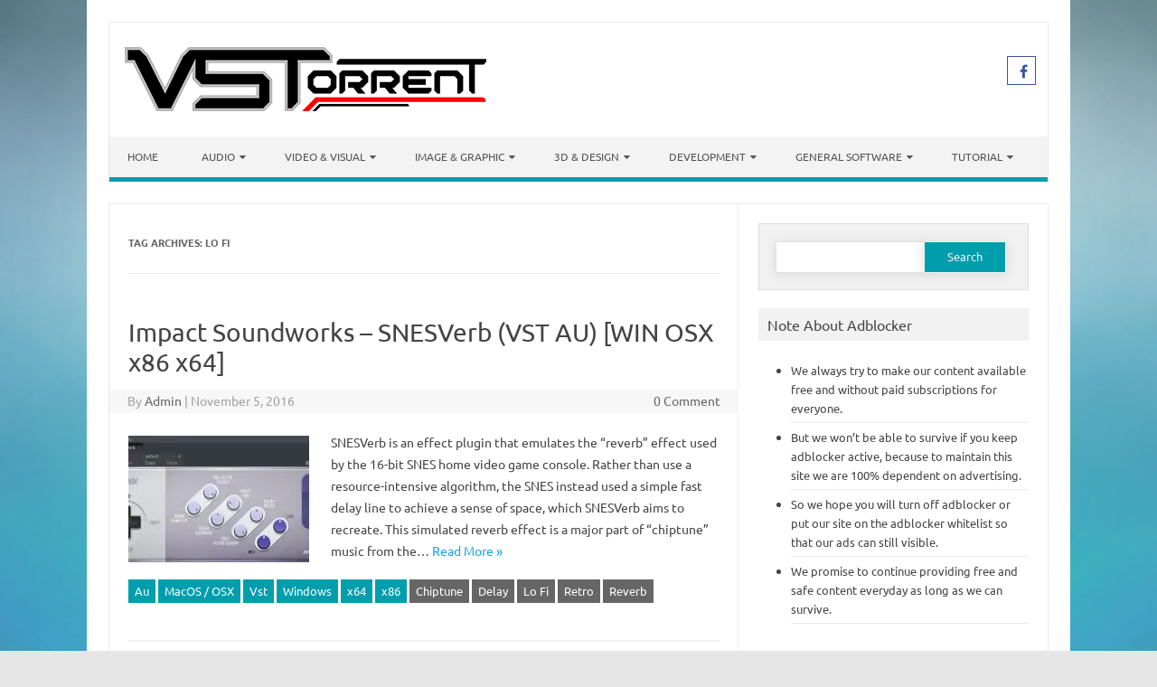

--- FILE ---
content_type: text/html; charset=UTF-8
request_url: https://vstorrent.org/tag/lo-fi/
body_size: 23805
content:
<!DOCTYPE html>

<!--[if IE 7]>
<html class="ie ie7" lang="en-US">
<![endif]-->
<!--[if IE 8]>
<html class="ie ie8" lang="en-US">
<![endif]-->
<!--[if !(IE 7) | !(IE 8)  ]><!-->
<html lang="en-US">
<!--<![endif]-->
<head>
<meta charset="UTF-8" />
<meta name="viewport" content="width=device-width" />
<link rel="profile" href="https://gmpg.org/xfn/11" />
<!--[if lt IE 9]>
<script src="https://vstorrent.org/wp-content/themes/iconic-one-pro/js/html5.js" type="text/javascript"></script>
<![endif]-->
<style type="text/css">

<!--Theme color-->
	.themonic-nav .current-menu-item > a, .themonic-nav .current-menu-ancestor > a, .themonic-nav .current_page_item > a, .themonic-nav .current_page_ancestor > a {
    background: #009ead;
    color: #FFFFFF;
    font-weight: bold;
}
.themonic-nav .current-menu-item > a, .themonic-nav .current_page_item > a {
    background: #009ead;
    color: #FFFFFF;
    font-weight: bold;
}
.themonic-nav ul.nav-menu, .themonic-nav div.nav-menu ul {
    background: none repeat scroll 0 0 #F3F3F3;
    border-bottom: 5px solid #009ead;
    }		
.themonic-nav li a:hover {
	background: #009ead;
}
.themonic-nav li:hover {
	background: #009ead;
}
.themonic-nav .current-menu-item a, .themonic-nav .current-menu-ancestor a, .themonic-nav .current_page_item a, .themonic-nav .current_page_ancestor a {
    color: #ffffff;
    font-weight: bold;
}
.themonic-nav li a:hover {
	color: #ffffff;
}
.categories a {
    background:#009ead;
}
.read-more a {
	color: #009ead;
}
.featured-post {
    color: #009ead;
}
#emailsubmit {
    background: #009ead;
}
#searchsubmit {
    background: #009ead;
}
.sub-menu .current-menu-item > a, .sub-menu .current-menu-ancestor > a, .sub-menu .current_page_item > a, .sub-menu .current_page_ancestor > a {
    background: #009ead;
    color: #fff;
    font-weight: bold;
}
.comments-area article {
    border-color: #E1E1E1 #E1E1E1 #009ead;
}
@media screen and (max-width: 767px) {
	.themonic-nav ul.nav-menu, .themonic-nav div.nav-menu > ul, .themonic-nav li {
    border-bottom: none;
    }
}
.top-header { padding: 20px; float: left; }
	.socialmedia a i { border-radius: 0; }
</style>

<title>Lo Fi &#8211; VSTorrent</title>
<meta name='robots' content='max-image-preview:large' />
<link rel='dns-prefetch' href='//secure.gravatar.com' />
<link rel='dns-prefetch' href='//stats.wp.com' />
<link rel='dns-prefetch' href='//fonts.googleapis.com' />
<link rel='dns-prefetch' href='//jetpack.wordpress.com' />
<link rel='dns-prefetch' href='//s0.wp.com' />
<link rel='dns-prefetch' href='//public-api.wordpress.com' />
<link rel='dns-prefetch' href='//0.gravatar.com' />
<link rel='dns-prefetch' href='//1.gravatar.com' />
<link rel='dns-prefetch' href='//2.gravatar.com' />
<link rel='dns-prefetch' href='//widgets.wp.com' />
<link rel='preconnect' href='//i0.wp.com' />
<link rel='preconnect' href='//c0.wp.com' />
<link rel="alternate" type="application/rss+xml" title="VSTorrent &raquo; Feed" href="https://vstorrent.org/feed/" />
<link rel="alternate" type="application/rss+xml" title="VSTorrent &raquo; Comments Feed" href="https://vstorrent.org/comments/feed/" />
<script type="a1610caf58ac20c9e239c016-text/javascript" id="wpp-js" src="https://vstorrent.org/wp-content/plugins/wordpress-popular-posts/assets/js/wpp.min.js?ver=7.3.6" data-sampling="1" data-sampling-rate="50" data-api-url="https://vstorrent.org/wp-json/wordpress-popular-posts" data-post-id="0" data-token="178365a77d" data-lang="0" data-debug="0"></script>
<link rel="alternate" type="application/rss+xml" title="VSTorrent &raquo; Lo Fi Tag Feed" href="https://vstorrent.org/tag/lo-fi/feed/" />
<link rel='stylesheet' id='all-css-cb94b733abef756dae1d194298757d65' href='https://vstorrent.org/wp-content/boost-cache/static/107ed35147.min.css' type='text/css' media='all' />
<style id='wp-img-auto-sizes-contain-inline-css'>
img:is([sizes=auto i],[sizes^="auto," i]){contain-intrinsic-size:3000px 1500px}
/*# sourceURL=wp-img-auto-sizes-contain-inline-css */
</style>
<style id='wp-emoji-styles-inline-css'>

	img.wp-smiley, img.emoji {
		display: inline !important;
		border: none !important;
		box-shadow: none !important;
		height: 1em !important;
		width: 1em !important;
		margin: 0 0.07em !important;
		vertical-align: -0.1em !important;
		background: none !important;
		padding: 0 !important;
	}
/*# sourceURL=wp-emoji-styles-inline-css */
</style>
<style id='wp-block-library-inline-css'>
:root{--wp-block-synced-color:#7a00df;--wp-block-synced-color--rgb:122,0,223;--wp-bound-block-color:var(--wp-block-synced-color);--wp-editor-canvas-background:#ddd;--wp-admin-theme-color:#007cba;--wp-admin-theme-color--rgb:0,124,186;--wp-admin-theme-color-darker-10:#006ba1;--wp-admin-theme-color-darker-10--rgb:0,107,160.5;--wp-admin-theme-color-darker-20:#005a87;--wp-admin-theme-color-darker-20--rgb:0,90,135;--wp-admin-border-width-focus:2px}@media (min-resolution:192dpi){:root{--wp-admin-border-width-focus:1.5px}}.wp-element-button{cursor:pointer}:root .has-very-light-gray-background-color{background-color:#eee}:root .has-very-dark-gray-background-color{background-color:#313131}:root .has-very-light-gray-color{color:#eee}:root .has-very-dark-gray-color{color:#313131}:root .has-vivid-green-cyan-to-vivid-cyan-blue-gradient-background{background:linear-gradient(135deg,#00d084,#0693e3)}:root .has-purple-crush-gradient-background{background:linear-gradient(135deg,#34e2e4,#4721fb 50%,#ab1dfe)}:root .has-hazy-dawn-gradient-background{background:linear-gradient(135deg,#faaca8,#dad0ec)}:root .has-subdued-olive-gradient-background{background:linear-gradient(135deg,#fafae1,#67a671)}:root .has-atomic-cream-gradient-background{background:linear-gradient(135deg,#fdd79a,#004a59)}:root .has-nightshade-gradient-background{background:linear-gradient(135deg,#330968,#31cdcf)}:root .has-midnight-gradient-background{background:linear-gradient(135deg,#020381,#2874fc)}:root{--wp--preset--font-size--normal:16px;--wp--preset--font-size--huge:42px}.has-regular-font-size{font-size:1em}.has-larger-font-size{font-size:2.625em}.has-normal-font-size{font-size:var(--wp--preset--font-size--normal)}.has-huge-font-size{font-size:var(--wp--preset--font-size--huge)}.has-text-align-center{text-align:center}.has-text-align-left{text-align:left}.has-text-align-right{text-align:right}.has-fit-text{white-space:nowrap!important}#end-resizable-editor-section{display:none}.aligncenter{clear:both}.items-justified-left{justify-content:flex-start}.items-justified-center{justify-content:center}.items-justified-right{justify-content:flex-end}.items-justified-space-between{justify-content:space-between}.screen-reader-text{border:0;clip-path:inset(50%);height:1px;margin:-1px;overflow:hidden;padding:0;position:absolute;width:1px;word-wrap:normal!important}.screen-reader-text:focus{background-color:#ddd;clip-path:none;color:#444;display:block;font-size:1em;height:auto;left:5px;line-height:normal;padding:15px 23px 14px;text-decoration:none;top:5px;width:auto;z-index:100000}html :where(.has-border-color){border-style:solid}html :where([style*=border-top-color]){border-top-style:solid}html :where([style*=border-right-color]){border-right-style:solid}html :where([style*=border-bottom-color]){border-bottom-style:solid}html :where([style*=border-left-color]){border-left-style:solid}html :where([style*=border-width]){border-style:solid}html :where([style*=border-top-width]){border-top-style:solid}html :where([style*=border-right-width]){border-right-style:solid}html :where([style*=border-bottom-width]){border-bottom-style:solid}html :where([style*=border-left-width]){border-left-style:solid}html :where(img[class*=wp-image-]){height:auto;max-width:100%}:where(figure){margin:0 0 1em}html :where(.is-position-sticky){--wp-admin--admin-bar--position-offset:var(--wp-admin--admin-bar--height,0px)}@media screen and (max-width:600px){html :where(.is-position-sticky){--wp-admin--admin-bar--position-offset:0px}}

/*# sourceURL=wp-block-library-inline-css */
</style><style id='wp-block-paragraph-inline-css'>
.is-small-text{font-size:.875em}.is-regular-text{font-size:1em}.is-large-text{font-size:2.25em}.is-larger-text{font-size:3em}.has-drop-cap:not(:focus):first-letter{float:left;font-size:8.4em;font-style:normal;font-weight:100;line-height:.68;margin:.05em .1em 0 0;text-transform:uppercase}body.rtl .has-drop-cap:not(:focus):first-letter{float:none;margin-left:.1em}p.has-drop-cap.has-background{overflow:hidden}:root :where(p.has-background){padding:1.25em 2.375em}:where(p.has-text-color:not(.has-link-color)) a{color:inherit}p.has-text-align-left[style*="writing-mode:vertical-lr"],p.has-text-align-right[style*="writing-mode:vertical-rl"]{rotate:180deg}
/*# sourceURL=https://vstorrent.org/wp-includes/blocks/paragraph/style.min.css */
</style>
<style id='global-styles-inline-css'>
:root{--wp--preset--aspect-ratio--square: 1;--wp--preset--aspect-ratio--4-3: 4/3;--wp--preset--aspect-ratio--3-4: 3/4;--wp--preset--aspect-ratio--3-2: 3/2;--wp--preset--aspect-ratio--2-3: 2/3;--wp--preset--aspect-ratio--16-9: 16/9;--wp--preset--aspect-ratio--9-16: 9/16;--wp--preset--color--black: #000000;--wp--preset--color--cyan-bluish-gray: #abb8c3;--wp--preset--color--white: #ffffff;--wp--preset--color--pale-pink: #f78da7;--wp--preset--color--vivid-red: #cf2e2e;--wp--preset--color--luminous-vivid-orange: #ff6900;--wp--preset--color--luminous-vivid-amber: #fcb900;--wp--preset--color--light-green-cyan: #7bdcb5;--wp--preset--color--vivid-green-cyan: #00d084;--wp--preset--color--pale-cyan-blue: #8ed1fc;--wp--preset--color--vivid-cyan-blue: #0693e3;--wp--preset--color--vivid-purple: #9b51e0;--wp--preset--gradient--vivid-cyan-blue-to-vivid-purple: linear-gradient(135deg,rgb(6,147,227) 0%,rgb(155,81,224) 100%);--wp--preset--gradient--light-green-cyan-to-vivid-green-cyan: linear-gradient(135deg,rgb(122,220,180) 0%,rgb(0,208,130) 100%);--wp--preset--gradient--luminous-vivid-amber-to-luminous-vivid-orange: linear-gradient(135deg,rgb(252,185,0) 0%,rgb(255,105,0) 100%);--wp--preset--gradient--luminous-vivid-orange-to-vivid-red: linear-gradient(135deg,rgb(255,105,0) 0%,rgb(207,46,46) 100%);--wp--preset--gradient--very-light-gray-to-cyan-bluish-gray: linear-gradient(135deg,rgb(238,238,238) 0%,rgb(169,184,195) 100%);--wp--preset--gradient--cool-to-warm-spectrum: linear-gradient(135deg,rgb(74,234,220) 0%,rgb(151,120,209) 20%,rgb(207,42,186) 40%,rgb(238,44,130) 60%,rgb(251,105,98) 80%,rgb(254,248,76) 100%);--wp--preset--gradient--blush-light-purple: linear-gradient(135deg,rgb(255,206,236) 0%,rgb(152,150,240) 100%);--wp--preset--gradient--blush-bordeaux: linear-gradient(135deg,rgb(254,205,165) 0%,rgb(254,45,45) 50%,rgb(107,0,62) 100%);--wp--preset--gradient--luminous-dusk: linear-gradient(135deg,rgb(255,203,112) 0%,rgb(199,81,192) 50%,rgb(65,88,208) 100%);--wp--preset--gradient--pale-ocean: linear-gradient(135deg,rgb(255,245,203) 0%,rgb(182,227,212) 50%,rgb(51,167,181) 100%);--wp--preset--gradient--electric-grass: linear-gradient(135deg,rgb(202,248,128) 0%,rgb(113,206,126) 100%);--wp--preset--gradient--midnight: linear-gradient(135deg,rgb(2,3,129) 0%,rgb(40,116,252) 100%);--wp--preset--font-size--small: 13px;--wp--preset--font-size--medium: 20px;--wp--preset--font-size--large: 36px;--wp--preset--font-size--x-large: 42px;--wp--preset--spacing--20: 0.44rem;--wp--preset--spacing--30: 0.67rem;--wp--preset--spacing--40: 1rem;--wp--preset--spacing--50: 1.5rem;--wp--preset--spacing--60: 2.25rem;--wp--preset--spacing--70: 3.38rem;--wp--preset--spacing--80: 5.06rem;--wp--preset--shadow--natural: 6px 6px 9px rgba(0, 0, 0, 0.2);--wp--preset--shadow--deep: 12px 12px 50px rgba(0, 0, 0, 0.4);--wp--preset--shadow--sharp: 6px 6px 0px rgba(0, 0, 0, 0.2);--wp--preset--shadow--outlined: 6px 6px 0px -3px rgb(255, 255, 255), 6px 6px rgb(0, 0, 0);--wp--preset--shadow--crisp: 6px 6px 0px rgb(0, 0, 0);}:where(.is-layout-flex){gap: 0.5em;}:where(.is-layout-grid){gap: 0.5em;}body .is-layout-flex{display: flex;}.is-layout-flex{flex-wrap: wrap;align-items: center;}.is-layout-flex > :is(*, div){margin: 0;}body .is-layout-grid{display: grid;}.is-layout-grid > :is(*, div){margin: 0;}:where(.wp-block-columns.is-layout-flex){gap: 2em;}:where(.wp-block-columns.is-layout-grid){gap: 2em;}:where(.wp-block-post-template.is-layout-flex){gap: 1.25em;}:where(.wp-block-post-template.is-layout-grid){gap: 1.25em;}.has-black-color{color: var(--wp--preset--color--black) !important;}.has-cyan-bluish-gray-color{color: var(--wp--preset--color--cyan-bluish-gray) !important;}.has-white-color{color: var(--wp--preset--color--white) !important;}.has-pale-pink-color{color: var(--wp--preset--color--pale-pink) !important;}.has-vivid-red-color{color: var(--wp--preset--color--vivid-red) !important;}.has-luminous-vivid-orange-color{color: var(--wp--preset--color--luminous-vivid-orange) !important;}.has-luminous-vivid-amber-color{color: var(--wp--preset--color--luminous-vivid-amber) !important;}.has-light-green-cyan-color{color: var(--wp--preset--color--light-green-cyan) !important;}.has-vivid-green-cyan-color{color: var(--wp--preset--color--vivid-green-cyan) !important;}.has-pale-cyan-blue-color{color: var(--wp--preset--color--pale-cyan-blue) !important;}.has-vivid-cyan-blue-color{color: var(--wp--preset--color--vivid-cyan-blue) !important;}.has-vivid-purple-color{color: var(--wp--preset--color--vivid-purple) !important;}.has-black-background-color{background-color: var(--wp--preset--color--black) !important;}.has-cyan-bluish-gray-background-color{background-color: var(--wp--preset--color--cyan-bluish-gray) !important;}.has-white-background-color{background-color: var(--wp--preset--color--white) !important;}.has-pale-pink-background-color{background-color: var(--wp--preset--color--pale-pink) !important;}.has-vivid-red-background-color{background-color: var(--wp--preset--color--vivid-red) !important;}.has-luminous-vivid-orange-background-color{background-color: var(--wp--preset--color--luminous-vivid-orange) !important;}.has-luminous-vivid-amber-background-color{background-color: var(--wp--preset--color--luminous-vivid-amber) !important;}.has-light-green-cyan-background-color{background-color: var(--wp--preset--color--light-green-cyan) !important;}.has-vivid-green-cyan-background-color{background-color: var(--wp--preset--color--vivid-green-cyan) !important;}.has-pale-cyan-blue-background-color{background-color: var(--wp--preset--color--pale-cyan-blue) !important;}.has-vivid-cyan-blue-background-color{background-color: var(--wp--preset--color--vivid-cyan-blue) !important;}.has-vivid-purple-background-color{background-color: var(--wp--preset--color--vivid-purple) !important;}.has-black-border-color{border-color: var(--wp--preset--color--black) !important;}.has-cyan-bluish-gray-border-color{border-color: var(--wp--preset--color--cyan-bluish-gray) !important;}.has-white-border-color{border-color: var(--wp--preset--color--white) !important;}.has-pale-pink-border-color{border-color: var(--wp--preset--color--pale-pink) !important;}.has-vivid-red-border-color{border-color: var(--wp--preset--color--vivid-red) !important;}.has-luminous-vivid-orange-border-color{border-color: var(--wp--preset--color--luminous-vivid-orange) !important;}.has-luminous-vivid-amber-border-color{border-color: var(--wp--preset--color--luminous-vivid-amber) !important;}.has-light-green-cyan-border-color{border-color: var(--wp--preset--color--light-green-cyan) !important;}.has-vivid-green-cyan-border-color{border-color: var(--wp--preset--color--vivid-green-cyan) !important;}.has-pale-cyan-blue-border-color{border-color: var(--wp--preset--color--pale-cyan-blue) !important;}.has-vivid-cyan-blue-border-color{border-color: var(--wp--preset--color--vivid-cyan-blue) !important;}.has-vivid-purple-border-color{border-color: var(--wp--preset--color--vivid-purple) !important;}.has-vivid-cyan-blue-to-vivid-purple-gradient-background{background: var(--wp--preset--gradient--vivid-cyan-blue-to-vivid-purple) !important;}.has-light-green-cyan-to-vivid-green-cyan-gradient-background{background: var(--wp--preset--gradient--light-green-cyan-to-vivid-green-cyan) !important;}.has-luminous-vivid-amber-to-luminous-vivid-orange-gradient-background{background: var(--wp--preset--gradient--luminous-vivid-amber-to-luminous-vivid-orange) !important;}.has-luminous-vivid-orange-to-vivid-red-gradient-background{background: var(--wp--preset--gradient--luminous-vivid-orange-to-vivid-red) !important;}.has-very-light-gray-to-cyan-bluish-gray-gradient-background{background: var(--wp--preset--gradient--very-light-gray-to-cyan-bluish-gray) !important;}.has-cool-to-warm-spectrum-gradient-background{background: var(--wp--preset--gradient--cool-to-warm-spectrum) !important;}.has-blush-light-purple-gradient-background{background: var(--wp--preset--gradient--blush-light-purple) !important;}.has-blush-bordeaux-gradient-background{background: var(--wp--preset--gradient--blush-bordeaux) !important;}.has-luminous-dusk-gradient-background{background: var(--wp--preset--gradient--luminous-dusk) !important;}.has-pale-ocean-gradient-background{background: var(--wp--preset--gradient--pale-ocean) !important;}.has-electric-grass-gradient-background{background: var(--wp--preset--gradient--electric-grass) !important;}.has-midnight-gradient-background{background: var(--wp--preset--gradient--midnight) !important;}.has-small-font-size{font-size: var(--wp--preset--font-size--small) !important;}.has-medium-font-size{font-size: var(--wp--preset--font-size--medium) !important;}.has-large-font-size{font-size: var(--wp--preset--font-size--large) !important;}.has-x-large-font-size{font-size: var(--wp--preset--font-size--x-large) !important;}
/*# sourceURL=global-styles-inline-css */
</style>

<style id='classic-theme-styles-inline-css'>
/*! This file is auto-generated */
.wp-block-button__link{color:#fff;background-color:#32373c;border-radius:9999px;box-shadow:none;text-decoration:none;padding:calc(.667em + 2px) calc(1.333em + 2px);font-size:1.125em}.wp-block-file__button{background:#32373c;color:#fff;text-decoration:none}
/*# sourceURL=/wp-includes/css/classic-themes.min.css */
</style>
<style type="text/css">@font-face {font-family:Ubuntu;font-style:normal;font-weight:400;src:url(/cf-fonts/s/ubuntu/5.0.11/greek-ext/400/normal.woff2);unicode-range:U+1F00-1FFF;font-display:swap;}@font-face {font-family:Ubuntu;font-style:normal;font-weight:400;src:url(/cf-fonts/s/ubuntu/5.0.11/latin-ext/400/normal.woff2);unicode-range:U+0100-02AF,U+0304,U+0308,U+0329,U+1E00-1E9F,U+1EF2-1EFF,U+2020,U+20A0-20AB,U+20AD-20CF,U+2113,U+2C60-2C7F,U+A720-A7FF;font-display:swap;}@font-face {font-family:Ubuntu;font-style:normal;font-weight:400;src:url(/cf-fonts/s/ubuntu/5.0.11/cyrillic/400/normal.woff2);unicode-range:U+0301,U+0400-045F,U+0490-0491,U+04B0-04B1,U+2116;font-display:swap;}@font-face {font-family:Ubuntu;font-style:normal;font-weight:400;src:url(/cf-fonts/s/ubuntu/5.0.11/cyrillic-ext/400/normal.woff2);unicode-range:U+0460-052F,U+1C80-1C88,U+20B4,U+2DE0-2DFF,U+A640-A69F,U+FE2E-FE2F;font-display:swap;}@font-face {font-family:Ubuntu;font-style:normal;font-weight:400;src:url(/cf-fonts/s/ubuntu/5.0.11/greek/400/normal.woff2);unicode-range:U+0370-03FF;font-display:swap;}@font-face {font-family:Ubuntu;font-style:normal;font-weight:400;src:url(/cf-fonts/s/ubuntu/5.0.11/latin/400/normal.woff2);unicode-range:U+0000-00FF,U+0131,U+0152-0153,U+02BB-02BC,U+02C6,U+02DA,U+02DC,U+0304,U+0308,U+0329,U+2000-206F,U+2074,U+20AC,U+2122,U+2191,U+2193,U+2212,U+2215,U+FEFF,U+FFFD;font-display:swap;}@font-face {font-family:Ubuntu;font-style:normal;font-weight:700;src:url(/cf-fonts/s/ubuntu/5.0.11/greek/700/normal.woff2);unicode-range:U+0370-03FF;font-display:swap;}@font-face {font-family:Ubuntu;font-style:normal;font-weight:700;src:url(/cf-fonts/s/ubuntu/5.0.11/cyrillic/700/normal.woff2);unicode-range:U+0301,U+0400-045F,U+0490-0491,U+04B0-04B1,U+2116;font-display:swap;}@font-face {font-family:Ubuntu;font-style:normal;font-weight:700;src:url(/cf-fonts/s/ubuntu/5.0.11/latin-ext/700/normal.woff2);unicode-range:U+0100-02AF,U+0304,U+0308,U+0329,U+1E00-1E9F,U+1EF2-1EFF,U+2020,U+20A0-20AB,U+20AD-20CF,U+2113,U+2C60-2C7F,U+A720-A7FF;font-display:swap;}@font-face {font-family:Ubuntu;font-style:normal;font-weight:700;src:url(/cf-fonts/s/ubuntu/5.0.11/cyrillic-ext/700/normal.woff2);unicode-range:U+0460-052F,U+1C80-1C88,U+20B4,U+2DE0-2DFF,U+A640-A69F,U+FE2E-FE2F;font-display:swap;}@font-face {font-family:Ubuntu;font-style:normal;font-weight:700;src:url(/cf-fonts/s/ubuntu/5.0.11/greek-ext/700/normal.woff2);unicode-range:U+1F00-1FFF;font-display:swap;}@font-face {font-family:Ubuntu;font-style:normal;font-weight:700;src:url(/cf-fonts/s/ubuntu/5.0.11/latin/700/normal.woff2);unicode-range:U+0000-00FF,U+0131,U+0152-0153,U+02BB-02BC,U+02C6,U+02DA,U+02DC,U+0304,U+0308,U+0329,U+2000-206F,U+2074,U+20AC,U+2122,U+2191,U+2193,U+2212,U+2215,U+FEFF,U+FFFD;font-display:swap;}</style>
<script type="a1610caf58ac20c9e239c016-text/javascript" src="https://vstorrent.org/wp-includes/js/jquery/jquery.min.js?ver=3.7.1" id="jquery-core-js"></script>
<script type="a1610caf58ac20c9e239c016-text/javascript" src='https://vstorrent.org/wp-content/boost-cache/static/e88c6a4834.min.js'></script>
<link rel="https://api.w.org/" href="https://vstorrent.org/wp-json/" /><link rel="alternate" title="JSON" type="application/json" href="https://vstorrent.org/wp-json/wp/v2/tags/112" /><link rel="EditURI" type="application/rsd+xml" title="RSD" href="https://vstorrent.org/xmlrpc.php?rsd" />
	<style>img#wpstats{display:none}</style>
		            <style id="wpp-loading-animation-styles">@-webkit-keyframes bgslide{from{background-position-x:0}to{background-position-x:-200%}}@keyframes bgslide{from{background-position-x:0}to{background-position-x:-200%}}.wpp-widget-block-placeholder,.wpp-shortcode-placeholder{margin:0 auto;width:60px;height:3px;background:#dd3737;background:linear-gradient(90deg,#dd3737 0%,#571313 10%,#dd3737 100%);background-size:200% auto;border-radius:3px;-webkit-animation:bgslide 1s infinite linear;animation:bgslide 1s infinite linear}</style>
            <style type="text/css">.recentcomments a{display:inline !important;padding:0 !important;margin:0 !important;}</style><meta name="description" content="Posts about Lo Fi written by Admin" />
<style type="text/css" id="custom-background-css">
body.custom-background { background-image: url("https://vstorrent.org/wp-content/uploads/2016/11/Elegant_Background-4.jpg"); background-position: left top; background-size: cover; background-repeat: no-repeat; background-attachment: fixed; }
</style>
	
<!-- Jetpack Open Graph Tags -->
<meta property="og:type" content="website" />
<meta property="og:title" content="Lo Fi &#8211; VSTorrent" />
<meta property="og:url" content="https://vstorrent.org/tag/lo-fi/" />
<meta property="og:site_name" content="VSTorrent" />
<meta property="og:image" content="https://i0.wp.com/vstorrent.org/wp-content/uploads/2016/11/cropped-150128133992431.png?fit=512%2C512&#038;ssl=1" />
<meta property="og:image:width" content="512" />
<meta property="og:image:height" content="512" />
<meta property="og:image:alt" content="" />
<meta property="og:locale" content="en_US" />

<!-- End Jetpack Open Graph Tags -->
<link rel="icon" href="https://i0.wp.com/vstorrent.org/wp-content/uploads/2016/11/cropped-150128133992431.png?fit=32%2C32&#038;ssl=1" sizes="32x32" />
<link rel="icon" href="https://i0.wp.com/vstorrent.org/wp-content/uploads/2016/11/cropped-150128133992431.png?fit=192%2C192&#038;ssl=1" sizes="192x192" />
<link rel="apple-touch-icon" href="https://i0.wp.com/vstorrent.org/wp-content/uploads/2016/11/cropped-150128133992431.png?fit=180%2C180&#038;ssl=1" />
<meta name="msapplication-TileImage" content="https://i0.wp.com/vstorrent.org/wp-content/uploads/2016/11/cropped-150128133992431.png?fit=270%2C270&#038;ssl=1" />
		<style type="text/css" id="wp-custom-css">
			/*
You can add your own CSS here.

Click the help icon above to learn more.
*/

.themonic-nav li ul li a {
    background: #009ead;
    color: #ffffff;
}
//enable upload for webp image files.
function webp_upload_mimes($existing_mimes) {
    $existing_mimes['webp'] = 'image/webp';
    return $existing_mimes;
}
add_filter('mime_types', 'webp_upload_mimes');

//enable preview / thumbnail for webp image files.
function webp_is_displayable($result, $path) {
    if ($result === false) {
        $displayable_image_types = array( IMAGETYPE_WEBP );
        $info = @getimagesize( $path );

        if (empty($info)) {
            $result = false;
        } elseif (!in_array($info[2], $displayable_image_types)) {
            $result = false;
        } else {
            $result = true;
        }
    }

    return $result;
}
add_filter('file_is_displayable_image', 'webp_is_displayable', 10, 2);
#jp-relatedposts {
    width: 100%;
    margin: 0 auto;
}
@media only screen and (max-width: 640px) {
    div#jp-relatedposts div.jp-relatedposts-items .jp-relatedposts-post:nth-child(3n+4),
    div#jp-relatedposts div.jp-relatedposts-items-visual .jp-relatedposts-post:nth-child(3n+4) {
        clear: right;
    }
    div#jp-relatedposts div.jp-relatedposts-items .jp-relatedposts-post:nth-child(3n+6) {
        clear: right;
    }
    div#jp-relatedposts div.jp-relatedposts-items .jp-relatedposts-post:nth-child(3) {
        clear: left;
    }
	.jp-relatedposts-items-visual {
            margin-right: -20px !important;
	}
}
		</style>
		<script type="text/javascript" data-cfasync="false">
/*<![CDATA[/* */
(function(){var a=window,u="d12bb6bb7ff63c256e1ebe3fea8b5cea",q=[["siteId",351+717+153+472+4329118],["minBid",0],["popundersPerIP","3:12,3:12"],["delayBetween",0],["default",false],["defaultPerDay",0],["topmostLayer","auto"]],t=["d3d3LmRpc3BsYXl2ZXJ0aXNpbmcuY29tL21kb29ueS5taW4uY3Nz","ZDNtem9rdHk5NTFjNXcuY2xvdWRmcm9udC5uZXQvWVRaRy91ZWxmaW5kZXIubWluLmpz","d3d3LnVsanRsdGx3eWJocHouY29tL2Zkb29ueS5taW4uY3Nz","d3d3LnByZmN3aHhsLmNvbS9ZRC9pZWxmaW5kZXIubWluLmpz"],s=-1,e,n,r=function(){clearTimeout(n);s++;if(t[s]&&!(1794549464000<(new Date).getTime()&&1<s)){e=a.document.createElement("script");e.type="text/javascript";e.async=!0;var j=a.document.getElementsByTagName("script")[0];e.src="https://"+atob(t[s]);e.crossOrigin="anonymous";e.onerror=r;e.onload=function(){clearTimeout(n);a[u.slice(0,16)+u.slice(0,16)]||r()};n=setTimeout(r,5E3);j.parentNode.insertBefore(e,j)}};if(!a[u]){try{Object.freeze(a[u]=q)}catch(e){}r()}})();
/*]]>/* */
</script>

<script id="aclib" type="a1610caf58ac20c9e239c016-text/javascript" src="//acscdn.com/script/aclib.js"></script>


</head>
<body class="archive tag tag-lo-fi tag-112 custom-background wp-theme-iconic-one-pro custom-font-enabled single-author hfeed">
							
<div id="page" class="site">

	<header id="masthead" class="site-header" role="banner">
				<div class="themonic-logo">
			<a href="https://vstorrent.org/" title="VSTorrent" rel="home"><img src="https://vstorrent.org/wp-content/uploads/2017/05/logo-vstorrent-org-smal1l.png" alt="VSTorrent"></a>
					</div>
							<div class="socialmedia">
											<a href="https://www.facebook.com/vstorrent.org.official/" target="_blank"><i class="fa fa-facebook"></i></a>
																				</div>
							
		<nav id="site-navigation" class="themonic-nav" role="navigation">
			<a class="assistive-text" href="#main" title="Skip to content">Skip to content</a>
			<ul id="menu-top" class="nav-menu"><li id="menu-item-12993" class="menu-item menu-item-type-custom menu-item-object-custom menu-item-home menu-item-12993"><a href="https://vstorrent.org">Home</a></li>
<li id="menu-item-12998" class="menu-item menu-item-type-taxonomy menu-item-object-category menu-item-has-children menu-item-12998"><a href="https://vstorrent.org/category/audio-software/">Audio</a>
<ul class="sub-menu">
	<li id="menu-item-12999" class="menu-item menu-item-type-taxonomy menu-item-object-category menu-item-12999"><a href="https://vstorrent.org/category/audio-software/audio-plugins/">Audio Plugins</a></li>
	<li id="menu-item-13001" class="menu-item menu-item-type-taxonomy menu-item-object-category menu-item-13001"><a href="https://vstorrent.org/category/audio-software/audio-templates-presets/">Audio Templates &amp; Presets</a></li>
	<li id="menu-item-13002" class="menu-item menu-item-type-taxonomy menu-item-object-category menu-item-13002"><a href="https://vstorrent.org/category/audio-software/daw-audio-editor/">Daw &amp; Audio Editor</a></li>
	<li id="menu-item-13000" class="menu-item menu-item-type-taxonomy menu-item-object-category menu-item-13000"><a href="https://vstorrent.org/category/audio-software/sample/audio-samples/">Audio Samples</a></li>
</ul>
</li>
<li id="menu-item-13010" class="menu-item menu-item-type-taxonomy menu-item-object-category menu-item-has-children menu-item-13010"><a href="https://vstorrent.org/category/video-visual-software/">Video &#038; Visual</a>
<ul class="sub-menu">
	<li id="menu-item-13011" class="menu-item menu-item-type-taxonomy menu-item-object-category menu-item-13011"><a href="https://vstorrent.org/category/video-visual-software/animation/">Animation</a></li>
	<li id="menu-item-13012" class="menu-item menu-item-type-taxonomy menu-item-object-category menu-item-13012"><a href="https://vstorrent.org/category/video-visual-software/video-editor/">Video Editor</a></li>
	<li id="menu-item-13014" class="menu-item menu-item-type-taxonomy menu-item-object-category menu-item-13014"><a href="https://vstorrent.org/category/video-visual-software/visual-effects/">Visual Effects</a></li>
	<li id="menu-item-13013" class="menu-item menu-item-type-taxonomy menu-item-object-category menu-item-13013"><a href="https://vstorrent.org/category/video-visual-software/video-plugins/">Video Plugins</a></li>
	<li id="menu-item-49554" class="menu-item menu-item-type-taxonomy menu-item-object-category menu-item-49554"><a href="https://vstorrent.org/category/video-visual-software/video-template/">Video Templates &amp; Presets</a></li>
</ul>
</li>
<li id="menu-item-13006" class="menu-item menu-item-type-taxonomy menu-item-object-category menu-item-has-children menu-item-13006"><a href="https://vstorrent.org/category/image-graphic-software/">Image &#038; Graphic</a>
<ul class="sub-menu">
	<li id="menu-item-13008" class="menu-item menu-item-type-taxonomy menu-item-object-category menu-item-13008"><a href="https://vstorrent.org/category/image-graphic-software/image-graphic-editor/">Image &amp; Graphic Editor</a></li>
	<li id="menu-item-13007" class="menu-item menu-item-type-taxonomy menu-item-object-category menu-item-13007"><a href="https://vstorrent.org/category/image-graphic-software/graphics-templates-presets/">Graphics Templates &amp; Presets</a></li>
	<li id="menu-item-13009" class="menu-item menu-item-type-taxonomy menu-item-object-category menu-item-13009"><a href="https://vstorrent.org/category/image-graphic-software/image-graphic-plugins/">Image &amp; Graphic Plugins</a></li>
</ul>
</li>
<li id="menu-item-12994" class="menu-item menu-item-type-taxonomy menu-item-object-category menu-item-has-children menu-item-12994"><a href="https://vstorrent.org/category/3d-design-software/">3D &#038; Design</a>
<ul class="sub-menu">
	<li id="menu-item-12995" class="menu-item menu-item-type-taxonomy menu-item-object-category menu-item-12995"><a href="https://vstorrent.org/category/3d-design-software/3d-software/">3D Software</a></li>
	<li id="menu-item-12997" class="menu-item menu-item-type-taxonomy menu-item-object-category menu-item-12997"><a href="https://vstorrent.org/category/3d-design-software/engineering-design/">Engineering Design</a></li>
	<li id="menu-item-12996" class="menu-item menu-item-type-taxonomy menu-item-object-category menu-item-12996"><a href="https://vstorrent.org/category/3d-design-software/3d-plugins-addon/">3D Plugins &amp; Addon</a></li>
</ul>
</li>
<li id="menu-item-13003" class="menu-item menu-item-type-taxonomy menu-item-object-category menu-item-has-children menu-item-13003"><a href="https://vstorrent.org/category/development-software/">Development</a>
<ul class="sub-menu">
	<li id="menu-item-13004" class="menu-item menu-item-type-taxonomy menu-item-object-category menu-item-13004"><a href="https://vstorrent.org/category/development-software/applications-development/">Applications Development</a></li>
	<li id="menu-item-13005" class="menu-item menu-item-type-taxonomy menu-item-object-category menu-item-13005"><a href="https://vstorrent.org/category/development-software/game-development/">Game Development</a></li>
	<li id="menu-item-13015" class="menu-item menu-item-type-taxonomy menu-item-object-category menu-item-13015"><a href="https://vstorrent.org/category/development-software/web-development/">Web Development</a></li>
</ul>
</li>
<li id="menu-item-13019" class="menu-item menu-item-type-taxonomy menu-item-object-category menu-item-has-children menu-item-13019"><a href="https://vstorrent.org/category/general-software/">General Software</a>
<ul class="sub-menu">
	<li id="menu-item-13020" class="menu-item menu-item-type-taxonomy menu-item-object-category menu-item-13020"><a href="https://vstorrent.org/category/general-software/anti-virus-security/">Anti Virus &amp; Security</a></li>
	<li id="menu-item-13021" class="menu-item menu-item-type-taxonomy menu-item-object-category menu-item-13021"><a href="https://vstorrent.org/category/general-software/documents-tools/">Documents Tools</a></li>
	<li id="menu-item-13022" class="menu-item menu-item-type-taxonomy menu-item-object-category menu-item-13022"><a href="https://vstorrent.org/category/general-software/system-utilities/">System Utilities</a></li>
</ul>
</li>
<li id="menu-item-13016" class="menu-item menu-item-type-taxonomy menu-item-object-category menu-item-has-children menu-item-13016"><a href="https://vstorrent.org/category/tutorial/">Tutorial</a>
<ul class="sub-menu">
	<li id="menu-item-13017" class="menu-item menu-item-type-taxonomy menu-item-object-category menu-item-13017"><a href="https://vstorrent.org/category/tutorial/e-book/">E-Book</a></li>
	<li id="menu-item-13018" class="menu-item menu-item-type-taxonomy menu-item-object-category menu-item-13018"><a href="https://vstorrent.org/category/tutorial/video/">Video</a></li>
</ul>
</li>
</ul>		</nav><!-- #site-navigation -->
		<div class="clear"></div>
	</header><!-- #masthead -->
				<div class="themonic-ad2"><script type="a1610caf58ac20c9e239c016-text/javascript">
	atOptions = {
		'key' : '2b1b92a62a4104e93a4f120df2160a91',
		'format' : 'iframe',
		'height' : 90,
		'width' : 728,
		'params' : {}
	};
</script>
<script type="a1610caf58ac20c9e239c016-text/javascript" src="//instantdeceived.com/2b1b92a62a4104e93a4f120df2160a91/invoke.js"></script></div>
		<div id="main" class="wrapper">	
	<section id="primary" class="site-content">
		<div id="content" role="main">

					<header class="archive-header">
				<h1 class="archive-title">Tag Archives: <span>Lo Fi</span></h1>

						</header><!-- .archive-header -->

				<article id="post-8384" class="post-8384 post type-post status-publish format-standard has-post-thumbnail hentry category-au category-mac-osx category-vst category-windows category-x64 category-x86 tag-chiptune tag-delay tag-lo-fi tag-retro tag-reverb">
				<header class="entry-header">
						<h2 class="entry-title">
				<a href="https://vstorrent.org/impact-soundworks-snesverb-vst-au-win-osx-x86-x64/" title="Permalink to Impact Soundworks &#8211; SNESVerb (VST AU) [WIN OSX x86 x64]" rel="bookmark">Impact Soundworks &#8211; SNESVerb (VST AU) [WIN OSX x86 x64]</a>
			</h2>
									
	<div class="clear"></div>
	<div class="below-title-meta">
		<div class="adt">
		By        <span class="vcard author">
			<span class="fn"><a href="https://vstorrent.org/author/admin/" title="Posts by Admin" rel="author">Admin</a></span>
        </span>
        <span class="meta-sep">|</span> 
				
				<span class="date updated">November 5, 2016</span>
				 
        </div>
		<div class="adt-comment">
		<span><a class="link-comments" href="https://vstorrent.org/impact-soundworks-snesverb-vst-au-win-osx-x86-x64/#respond">0 Comment</a></span> 
        </div>       
     </div><!-- below title meta end -->
	<div class="clear"></div>		
						</header><!-- .entry-header -->
		
									<div class="entry-summary">
				<!-- Ico nic One home page thumbnail with custom excerpt -->
			<div class="excerpt-thumb">
							<a href="https://vstorrent.org/impact-soundworks-snesverb-vst-au-win-osx-x86-x64/" title="Permalink to Impact Soundworks &#8211; SNESVerb (VST AU) [WIN OSX x86 x64]" rel="bookmark">
            <img width="200" height="140" src="https://i0.wp.com/vstorrent.org/wp-content/uploads/2016/11/8f1f910685a78cc2e6664079d3d91a84.jpg?resize=200%2C140&amp;ssl=1" class="alignleft wp-post-image" alt="" decoding="async" srcset="https://i0.wp.com/vstorrent.org/wp-content/uploads/2016/11/8f1f910685a78cc2e6664079d3d91a84.jpg?resize=200%2C140&amp;ssl=1 200w, https://i0.wp.com/vstorrent.org/wp-content/uploads/2016/11/8f1f910685a78cc2e6664079d3d91a84.jpg?resize=60%2C42&amp;ssl=1 60w, https://i0.wp.com/vstorrent.org/wp-content/uploads/2016/11/8f1f910685a78cc2e6664079d3d91a84.jpg?zoom=2&amp;resize=200%2C140&amp;ssl=1 400w, https://i0.wp.com/vstorrent.org/wp-content/uploads/2016/11/8f1f910685a78cc2e6664079d3d91a84.jpg?zoom=3&amp;resize=200%2C140&amp;ssl=1 600w" sizes="(max-width: 200px) 100vw, 200px" />				</a>
					</div>
			<p>SNESVerb is an effect plugin that emulates the &#8220;reverb&#8221; effect used by the 16-bit SNES home video game console. Rather than use a resource-intensive algorithm, the SNES instead used a simple fast delay line to achieve a sense of space, which SNESVerb aims to recreate. This simulated reverb effect is a major part of &#8220;chiptune&#8221; music from the… <span class="read-more"><a href="https://vstorrent.org/impact-soundworks-snesverb-vst-au-win-osx-x86-x64/">Read More &raquo;</a></span></p>
		</div><!-- .entry-summary -->
						
			
			<footer class="entry-meta">
					<div class="categories"><a href="https://vstorrent.org/category/audio-software/audio-plugins/au/" rel="category tag">Au</a> <a href="https://vstorrent.org/category/platform/mac-osx/" rel="category tag">MacOS / OSX</a> <a href="https://vstorrent.org/category/audio-software/audio-plugins/vst/" rel="category tag">Vst</a> <a href="https://vstorrent.org/category/platform/windows/" rel="category tag">Windows</a> <a href="https://vstorrent.org/category/bit-type/x64/" rel="category tag">x64</a> <a href="https://vstorrent.org/category/bit-type/x86/" rel="category tag">x86</a></div>
								<div class="tags"><a href="https://vstorrent.org/tag/chiptune/" rel="tag">Chiptune</a> <a href="https://vstorrent.org/tag/delay/" rel="tag">Delay</a> <a href="https://vstorrent.org/tag/lo-fi/" rel="tag">Lo Fi</a> <a href="https://vstorrent.org/tag/retro/" rel="tag">Retro</a> <a href="https://vstorrent.org/tag/reverb/" rel="tag">Reverb</a></div>
			
				
			
			
			
		<div class="clear"></div>
					</footer><!-- .entry-meta -->
	</article><!-- #post -->
		<article id="post-5504" class="post-5504 post type-post status-publish format-standard has-post-thumbnail hentry category-audio-samples tag-8-bit tag-bass tag-buzz tag-circuits tag-clicks tag-distortion tag-hat tag-hisses tag-industrial tag-klangs tag-lfo tag-lo-fi tag-mechanical tag-modulation tag-noise tag-percussion tag-pitched tag-snare tag-soundscape tag-stretched tag-synth tag-wav">
				<header class="entry-header">
						<h2 class="entry-title">
				<a href="https://vstorrent.org/prime-loops-glitch-cuts-wav/" title="Permalink to Prime Loops &#8211; Glitch Cuts (WAV)" rel="bookmark">Prime Loops &#8211; Glitch Cuts (WAV)</a>
			</h2>
									
	<div class="clear"></div>
	<div class="below-title-meta">
		<div class="adt">
		By        <span class="vcard author">
			<span class="fn"><a href="https://vstorrent.org/author/admin/" title="Posts by Admin" rel="author">Admin</a></span>
        </span>
        <span class="meta-sep">|</span> 
				
				<span class="date updated">August 18, 2016</span>
				 
        </div>
		<div class="adt-comment">
		<span><a class="link-comments" href="https://vstorrent.org/prime-loops-glitch-cuts-wav/#respond">0 Comment</a></span> 
        </div>       
     </div><!-- below title meta end -->
	<div class="clear"></div>		
						</header><!-- .entry-header -->
		
									<div class="entry-summary">
				<!-- Ico nic One home page thumbnail with custom excerpt -->
			<div class="excerpt-thumb">
							<a href="https://vstorrent.org/prime-loops-glitch-cuts-wav/" title="Permalink to Prime Loops &#8211; Glitch Cuts (WAV)" rel="bookmark">
            <img width="200" height="140" src="https://i0.wp.com/vstorrent.org/wp-content/uploads/2016/08/glitch-cuts-PRIME-LOOPS-pl0031_glitch_cuts_square_cover.jpg?resize=200%2C140&amp;ssl=1" class="alignleft wp-post-image" alt="" decoding="async" srcset="https://i0.wp.com/vstorrent.org/wp-content/uploads/2016/08/glitch-cuts-PRIME-LOOPS-pl0031_glitch_cuts_square_cover.jpg?resize=200%2C140&amp;ssl=1 200w, https://i0.wp.com/vstorrent.org/wp-content/uploads/2016/08/glitch-cuts-PRIME-LOOPS-pl0031_glitch_cuts_square_cover.jpg?resize=60%2C42&amp;ssl=1 60w, https://i0.wp.com/vstorrent.org/wp-content/uploads/2016/08/glitch-cuts-PRIME-LOOPS-pl0031_glitch_cuts_square_cover.jpg?zoom=2&amp;resize=200%2C140&amp;ssl=1 400w, https://i0.wp.com/vstorrent.org/wp-content/uploads/2016/08/glitch-cuts-PRIME-LOOPS-pl0031_glitch_cuts_square_cover.jpg?zoom=3&amp;resize=200%2C140&amp;ssl=1 600w" sizes="(max-width: 200px) 100vw, 200px" />				</a>
					</div>
			<p>Glitch Cuts is the latest release from the Prime Loops Team which contains over 1,000 dark, sporadic glitches, percussions, drums, and effects samples for modern music producers. Each sound has been made from scratch, and over 20 Hardware synthesizers have been used to create this Nu-Era Series release which boasts one of the most diverse and intricate collections… <span class="read-more"><a href="https://vstorrent.org/prime-loops-glitch-cuts-wav/">Read More &raquo;</a></span></p>
		</div><!-- .entry-summary -->
						
			
			<footer class="entry-meta">
					<div class="categories"><a href="https://vstorrent.org/category/audio-software/sample/audio-samples/" rel="category tag">Audio Samples</a></div>
								<div class="tags"><a href="https://vstorrent.org/tag/8-bit/" rel="tag">8-bit</a> <a href="https://vstorrent.org/tag/bass/" rel="tag">bass</a> <a href="https://vstorrent.org/tag/buzz/" rel="tag">Buzz</a> <a href="https://vstorrent.org/tag/circuits/" rel="tag">Circuits</a> <a href="https://vstorrent.org/tag/clicks/" rel="tag">Clicks</a> <a href="https://vstorrent.org/tag/distortion/" rel="tag">Distortion</a> <a href="https://vstorrent.org/tag/hat/" rel="tag">Hat</a> <a href="https://vstorrent.org/tag/hisses/" rel="tag">Hisses</a> <a href="https://vstorrent.org/tag/industrial/" rel="tag">industrial</a> <a href="https://vstorrent.org/tag/klangs/" rel="tag">Klangs</a> <a href="https://vstorrent.org/tag/lfo/" rel="tag">LFO</a> <a href="https://vstorrent.org/tag/lo-fi/" rel="tag">Lo Fi</a> <a href="https://vstorrent.org/tag/mechanical/" rel="tag">Mechanical</a> <a href="https://vstorrent.org/tag/modulation/" rel="tag">Modulation</a> <a href="https://vstorrent.org/tag/noise/" rel="tag">noise</a> <a href="https://vstorrent.org/tag/percussion/" rel="tag">Percussion</a> <a href="https://vstorrent.org/tag/pitched/" rel="tag">Pitched</a> <a href="https://vstorrent.org/tag/snare/" rel="tag">Snare</a> <a href="https://vstorrent.org/tag/soundscape/" rel="tag">Soundscape</a> <a href="https://vstorrent.org/tag/stretched/" rel="tag">Stretched</a> <a href="https://vstorrent.org/tag/synth/" rel="tag">Synth</a> <a href="https://vstorrent.org/tag/wav/" rel="tag">WAV</a></div>
			
				
			
			
			
		<div class="clear"></div>
					</footer><!-- .entry-meta -->
	</article><!-- #post -->
		<article id="post-509" class="post-509 post type-post status-publish format-standard has-post-thumbnail hentry category-rtas category-vst category-vst3 category-windows category-x64 category-x86 tag-advanced tag-audio tag-complete tag-control tag-create tag-filter tag-fx tag-linear tag-lo-fi tag-new tag-noise tag-noiser tag-over tag-processing tag-rtas tag-standalone tag-vinyl-modeling tag-vst tag-vst-fx tag-vst3 tag-x64 tag-x86">
				<header class="entry-header">
						<h2 class="entry-title">
				<a href="https://vstorrent.org/izotope-vinyl-1-73-standalone-vst-vst3-rtas-x86-x64/" title="Permalink to iZotope &#8211; Vinyl 1.73 STANDALONE, VST, VST3, RTAS x86 x64" rel="bookmark">iZotope &#8211; Vinyl 1.73 STANDALONE, VST, VST3, RTAS x86 x64</a>
			</h2>
									
	<div class="clear"></div>
	<div class="below-title-meta">
		<div class="adt">
		By        <span class="vcard author">
			<span class="fn"><a href="https://vstorrent.org/author/admin/" title="Posts by Admin" rel="author">Admin</a></span>
        </span>
        <span class="meta-sep">|</span> 
				
				<span class="date updated">December 28, 2015</span>
				 
        </div>
		<div class="adt-comment">
		<span><a class="link-comments" href="https://vstorrent.org/izotope-vinyl-1-73-standalone-vst-vst3-rtas-x86-x64/#respond">0 Comment</a></span> 
        </div>       
     </div><!-- below title meta end -->
	<div class="clear"></div>		
						</header><!-- .entry-header -->
		
									<div class="entry-summary">
				<!-- Ico nic One home page thumbnail with custom excerpt -->
			<div class="excerpt-thumb">
							<a href="https://vstorrent.org/izotope-vinyl-1-73-standalone-vst-vst3-rtas-x86-x64/" title="Permalink to iZotope &#8211; Vinyl 1.73 STANDALONE, VST, VST3, RTAS x86 x64" rel="bookmark">
            <img width="200" height="140" src="https://i0.wp.com/vstorrent.org/wp-content/uploads/2015/12/vinyl.jpg?resize=200%2C140&amp;ssl=1" class="alignleft wp-post-image" alt="" decoding="async" srcset="https://i0.wp.com/vstorrent.org/wp-content/uploads/2015/12/vinyl.jpg?w=555&amp;ssl=1 555w, https://i0.wp.com/vstorrent.org/wp-content/uploads/2015/12/vinyl.jpg?resize=300%2C208&amp;ssl=1 300w, https://i0.wp.com/vstorrent.org/wp-content/uploads/2015/12/vinyl.jpg?resize=200%2C140&amp;ssl=1 200w" sizes="(max-width: 200px) 100vw, 200px" />				</a>
					</div>
			<p>iZotope Vinyl is the ultimate lo-fi weapon, it uses 64 bit processing and advanced filtering, modeling and resampling to create authentic &#8220;vinyl&#8221; simulation, as if the audio was a record being played on a record player. You have complete control over the following parameters: Mechanical Noise: The amount of turntable motor rumble and noise. Electrical Noise: Internally generated… <span class="read-more"><a href="https://vstorrent.org/izotope-vinyl-1-73-standalone-vst-vst3-rtas-x86-x64/">Read More &raquo;</a></span></p>
		</div><!-- .entry-summary -->
						
			
			<footer class="entry-meta">
					<div class="categories"><a href="https://vstorrent.org/category/audio-software/audio-plugins/rtas/" rel="category tag">Rtas</a> <a href="https://vstorrent.org/category/audio-software/audio-plugins/vst/" rel="category tag">Vst</a> <a href="https://vstorrent.org/category/audio-software/audio-plugins/vst3/" rel="category tag">Vst3</a> <a href="https://vstorrent.org/category/platform/windows/" rel="category tag">Windows</a> <a href="https://vstorrent.org/category/bit-type/x64/" rel="category tag">x64</a> <a href="https://vstorrent.org/category/bit-type/x86/" rel="category tag">x86</a></div>
								<div class="tags"><a href="https://vstorrent.org/tag/advanced/" rel="tag">advanced</a> <a href="https://vstorrent.org/tag/audio/" rel="tag">audio</a> <a href="https://vstorrent.org/tag/complete/" rel="tag">complete</a> <a href="https://vstorrent.org/tag/control/" rel="tag">control</a> <a href="https://vstorrent.org/tag/create/" rel="tag">create</a> <a href="https://vstorrent.org/tag/filter/" rel="tag">Filter</a> <a href="https://vstorrent.org/tag/fx/" rel="tag">Fx</a> <a href="https://vstorrent.org/tag/linear/" rel="tag">linear</a> <a href="https://vstorrent.org/tag/lo-fi/" rel="tag">Lo Fi</a> <a href="https://vstorrent.org/tag/new/" rel="tag">new</a> <a href="https://vstorrent.org/tag/noise/" rel="tag">noise</a> <a href="https://vstorrent.org/tag/noiser/" rel="tag">Noiser</a> <a href="https://vstorrent.org/tag/over/" rel="tag">over</a> <a href="https://vstorrent.org/tag/processing/" rel="tag">processing</a> <a href="https://vstorrent.org/tag/rtas/" rel="tag">rtas</a> <a href="https://vstorrent.org/tag/standalone/" rel="tag">Standalone</a> <a href="https://vstorrent.org/tag/vinyl-modeling/" rel="tag">Vinyl Modeling</a> <a href="https://vstorrent.org/tag/vst/" rel="tag">vst</a> <a href="https://vstorrent.org/tag/vst-fx/" rel="tag">Vst-Fx</a> <a href="https://vstorrent.org/tag/vst3/" rel="tag">vst3</a> <a href="https://vstorrent.org/tag/x64/" rel="tag">x64</a> <a href="https://vstorrent.org/tag/x86/" rel="tag">x86</a></div>
			
				
			
			
			
		<div class="clear"></div>
					</footer><!-- .entry-meta -->
	</article><!-- #post -->
	
										<div class="themonic-pagination"></div>
					<div style="display: block; clear: both;"></div>
						</div><!-- #content -->
	</section><!-- #primary -->


			<div id="secondary" class="widget-area" role="complementary">
			<aside id="search-2" class="widget widget_search"><form role="search" method="get" id="searchform" class="searchform" action="https://vstorrent.org/">
				<div>
					<label class="screen-reader-text" for="s">Search for:</label>
					<input type="text" value="" name="s" id="s" />
					<input type="submit" id="searchsubmit" value="Search" />
				</div>
			</form></aside><aside id="text-13" class="widget widget_text"><p class="widget-title">Note About Adblocker</p>			<div class="textwidget"><ul>
<li>We always try to make our content available free and without paid subscriptions for everyone.</li>
<li>But we won&#8217;t be able to survive if you keep adblocker active, because to maintain this site we are 100% dependent on advertising.</li>
<li>So we hope you will turn off adblocker or put our site on the adblocker whitelist so that our ads can still visible.</li>
<li>We promise to continue providing free and safe content everyday as long as we can survive.</li>
</ul>
<p>Thank you for your support (admin) 🙂</p>
</div>
		</aside><aside id="text-14" class="widget widget_text"><p class="widget-title">How to download ?</p>			<div class="textwidget"><p>1. Please install torrent software first,<br />
2. Click the big orange button (download),<br />
3. Allow your browser open the magnet link via torrent software,<br />
4. Wait until you connect to seeder,<br />
5. Done.</p>
</div>
		</aside><aside id="text-10" class="widget widget_text">			<div class="textwidget"><p><script type="a1610caf58ac20c9e239c016-text/javascript">
	atOptions = {
		'key' : '58b70bbb85a358621469491e06a3fa20',
		'format' : 'iframe',
		'height' : 600,
		'width' : 160,
		'params' : {}
	};
</script><br />
<script type="a1610caf58ac20c9e239c016-text/javascript" src="//instantdeceived.com/58b70bbb85a358621469491e06a3fa20/invoke.js"></script></p>
</div>
		</aside><aside id="text-15" class="widget widget_text"><p class="widget-title">Popular Posts</p>			<div class="textwidget"></div>
		</aside><aside id="block-2" class="widget widget_block"><ul class="wpp-list">
<li class=""><a href="https://vstorrent.org/antares-auto-tune-unlimited-ce-v-r-vst3-aax-win-x64/" target="_self"><img decoding="async" width="150" height="150" loading="lazy" src="https://i0.wp.com/vstorrent.org/wp-content/uploads/2024/01/Auto-Tune_Unlimited_interface_stack_showcasing_all_included_plug-ins.webp.webp?resize=150%2C150&amp;ssl=1" class="wpp-thumbnail wpp_featured attachment-thumbnail size-thumbnail wp-post-image" alt="" srcset="https://i0.wp.com/vstorrent.org/wp-content/uploads/2024/01/Auto-Tune_Unlimited_interface_stack_showcasing_all_included_plug-ins.webp.webp?resize=150%2C150&amp;ssl=1 150w, https://i0.wp.com/vstorrent.org/wp-content/uploads/2024/01/Auto-Tune_Unlimited_interface_stack_showcasing_all_included_plug-ins.webp.webp?zoom=2&amp;resize=150%2C150&amp;ssl=1 300w, https://i0.wp.com/vstorrent.org/wp-content/uploads/2024/01/Auto-Tune_Unlimited_interface_stack_showcasing_all_included_plug-ins.webp.webp?zoom=3&amp;resize=150%2C150&amp;ssl=1 450w"></a> <a href="https://vstorrent.org/antares-auto-tune-unlimited-ce-v-r-vst3-aax-win-x64/" class="wpp-post-title" target="_self">Antares – Auto-Tune Unlimited – CE-V.R (VST3, AAX) [WiN x64]</a> <span class="wpp-meta post-stats"><span class="wpp-views">150 views</span></span><p class="wpp-excerpt"></p></li>
<li class=""><a href="https://vstorrent.org/homegrown-sounds-bubony-percussion-loops-wav-rex2-cubase-sx/" target="_self"><img decoding="async" width="150" height="150" loading="lazy" src="https://i0.wp.com/vstorrent.org/wp-content/uploads/2026/01/1768533287_1594126449_homegrown-sounds-bubony-percussion-loops-wav-rex2-cub.jpg?resize=150%2C150&amp;ssl=1" class="wpp-thumbnail wpp_featured attachment-thumbnail size-thumbnail wp-post-image" alt="" srcset="https://i0.wp.com/vstorrent.org/wp-content/uploads/2026/01/1768533287_1594126449_homegrown-sounds-bubony-percussion-loops-wav-rex2-cub.jpg?resize=150%2C150&amp;ssl=1 150w, https://i0.wp.com/vstorrent.org/wp-content/uploads/2026/01/1768533287_1594126449_homegrown-sounds-bubony-percussion-loops-wav-rex2-cub.jpg?zoom=2&amp;resize=150%2C150&amp;ssl=1 300w, https://i0.wp.com/vstorrent.org/wp-content/uploads/2026/01/1768533287_1594126449_homegrown-sounds-bubony-percussion-loops-wav-rex2-cub.jpg?zoom=3&amp;resize=150%2C150&amp;ssl=1 450w"></a> <a href="https://vstorrent.org/homegrown-sounds-bubony-percussion-loops-wav-rex2-cubase-sx/" class="wpp-post-title" target="_self">Homegrown Sounds – Bubony Percussion Loops (WAV, REX2, CUBASE SX)</a> <span class="wpp-meta post-stats"><span class="wpp-views">100 views</span></span><p class="wpp-excerpt"></p></li>
<li class=""><a href="https://vstorrent.org/udemy-mix-awesome-music-with-cubase-tutorial-2/" target="_self"><img decoding="async" width="150" height="150" loading="lazy" src="https://i0.wp.com/vstorrent.org/wp-content/uploads/2026/01/1768523951_cd81f274a754e3a7547d85e7b272b533.jpg?resize=150%2C150&amp;ssl=1" class="wpp-thumbnail wpp_featured attachment-thumbnail size-thumbnail wp-post-image" alt="" srcset="https://i0.wp.com/vstorrent.org/wp-content/uploads/2026/01/1768523951_cd81f274a754e3a7547d85e7b272b533.jpg?resize=150%2C150&amp;ssl=1 150w, https://i0.wp.com/vstorrent.org/wp-content/uploads/2026/01/1768523951_cd81f274a754e3a7547d85e7b272b533.jpg?zoom=2&amp;resize=150%2C150&amp;ssl=1 300w, https://i0.wp.com/vstorrent.org/wp-content/uploads/2026/01/1768523951_cd81f274a754e3a7547d85e7b272b533.jpg?zoom=3&amp;resize=150%2C150&amp;ssl=1 450w"></a> <a href="https://vstorrent.org/udemy-mix-awesome-music-with-cubase-tutorial-2/" class="wpp-post-title" target="_self">Udemy – Mix Awesome Music with Cubase (TUTORIAL)</a> <span class="wpp-meta post-stats"><span class="wpp-views">100 views</span></span><p class="wpp-excerpt"></p></li>
<li class=""><a href="https://vstorrent.org/mix-with-the-masters-nias-in-paris-jay-z-kanye-west-inside-the-track-116-tutorial-2/" target="_self"><img decoding="async" width="150" height="150" loading="lazy" src="https://i0.wp.com/vstorrent.org/wp-content/uploads/2026/01/1768525369_399e9c6f8711asdfdsf.jpg?resize=150%2C150&amp;ssl=1" class="wpp-thumbnail wpp_featured attachment-thumbnail size-thumbnail wp-post-image" alt="" srcset="https://i0.wp.com/vstorrent.org/wp-content/uploads/2026/01/1768525369_399e9c6f8711asdfdsf.jpg?resize=150%2C150&amp;ssl=1 150w, https://i0.wp.com/vstorrent.org/wp-content/uploads/2026/01/1768525369_399e9c6f8711asdfdsf.jpg?zoom=2&amp;resize=150%2C150&amp;ssl=1 300w, https://i0.wp.com/vstorrent.org/wp-content/uploads/2026/01/1768525369_399e9c6f8711asdfdsf.jpg?zoom=3&amp;resize=150%2C150&amp;ssl=1 450w"></a> <a href="https://vstorrent.org/mix-with-the-masters-nias-in-paris-jay-z-kanye-west-inside-the-track-116-tutorial-2/" class="wpp-post-title" target="_self">Mix With The Masters – Ni**as In Paris JAY-Z, Kanye West Inside the Track #116 (TUTORIAL)</a> <span class="wpp-meta post-stats"><span class="wpp-views">100 views</span></span><p class="wpp-excerpt"></p></li>
<li class=""><a href="https://vstorrent.org/vengeance-sound-melodic-edm-unlocked-avenger/" target="_self"><img decoding="async" width="150" height="150" loading="lazy" src="https://i0.wp.com/vstorrent.org/wp-content/uploads/2024/01/1706498970_hqdefaasdasdsxzczxczxc.jpg?resize=150%2C150&amp;ssl=1" class="wpp-thumbnail wpp_featured attachment-thumbnail size-thumbnail wp-post-image" alt="" srcset="https://i0.wp.com/vstorrent.org/wp-content/uploads/2024/01/1706498970_hqdefaasdasdsxzczxczxc.jpg?resize=150%2C150&amp;ssl=1 150w, https://i0.wp.com/vstorrent.org/wp-content/uploads/2024/01/1706498970_hqdefaasdasdsxzczxczxc.jpg?zoom=2&amp;resize=150%2C150&amp;ssl=1 300w, https://i0.wp.com/vstorrent.org/wp-content/uploads/2024/01/1706498970_hqdefaasdasdsxzczxczxc.jpg?zoom=3&amp;resize=150%2C150&amp;ssl=1 450w"></a> <a href="https://vstorrent.org/vengeance-sound-melodic-edm-unlocked-avenger/" class="wpp-post-title" target="_self">Vengeance Sound – Melodic EDM – UNLOCKED (AVENGER)</a> <span class="wpp-meta post-stats"><span class="wpp-views">100 views</span></span><p class="wpp-excerpt"></p></li>
<li class=""><a href="https://vstorrent.org/busy-works-beats-music-theory-in-a-day-tutorial/" target="_self"><img decoding="async" width="150" height="150" loading="lazy" src="https://i0.wp.com/vstorrent.org/wp-content/uploads/2026/01/1768351007_maxresewrewrdsf.jpg?resize=150%2C150&amp;ssl=1" class="wpp-thumbnail wpp_featured attachment-thumbnail size-thumbnail wp-post-image" alt="" srcset="https://i0.wp.com/vstorrent.org/wp-content/uploads/2026/01/1768351007_maxresewrewrdsf.jpg?resize=150%2C150&amp;ssl=1 150w, https://i0.wp.com/vstorrent.org/wp-content/uploads/2026/01/1768351007_maxresewrewrdsf.jpg?zoom=2&amp;resize=150%2C150&amp;ssl=1 300w, https://i0.wp.com/vstorrent.org/wp-content/uploads/2026/01/1768351007_maxresewrewrdsf.jpg?zoom=3&amp;resize=150%2C150&amp;ssl=1 450w"></a> <a href="https://vstorrent.org/busy-works-beats-music-theory-in-a-day-tutorial/" class="wpp-post-title" target="_self">Busy Works Beats – Music Theory in a Day (TUTORIAL)</a> <span class="wpp-meta post-stats"><span class="wpp-views">100 views</span></span><p class="wpp-excerpt"></p></li>
<li class=""><a href="https://vstorrent.org/impact-soundworks-pedal-steel-kontakt/" target="_self"><img decoding="async" width="150" height="150" loading="lazy" src="https://i0.wp.com/vstorrent.org/wp-content/uploads/2019/10/Impact-Soundworks-Pedal-Steel-KONTAKT.jpg?resize=150%2C150&amp;ssl=1" class="wpp-thumbnail wpp_featured attachment-thumbnail size-thumbnail wp-post-image" alt=""></a> <a href="https://vstorrent.org/impact-soundworks-pedal-steel-kontakt/" class="wpp-post-title" target="_self">Impact Soundworks – Pedal Steel (KONTAKT)</a> <span class="wpp-meta post-stats"><span class="wpp-views">100 views</span></span><p class="wpp-excerpt"></p></li>
<li class=""><a href="https://vstorrent.org/antares-autotuneefxevo-7-08-auvstrtas-mac-os-intel-only/" target="_self"><img decoding="async" width="150" height="150" loading="lazy" src="https://i0.wp.com/vstorrent.org/wp-content/uploads/2016/07/01.png?resize=150%2C150&amp;ssl=1" class="wpp-thumbnail wpp_featured attachment-thumbnail size-thumbnail wp-post-image" alt="" srcset="https://i0.wp.com/vstorrent.org/wp-content/uploads/2016/07/01.png?resize=150%2C150&amp;ssl=1 150w, https://i0.wp.com/vstorrent.org/wp-content/uploads/2016/07/01.png?resize=120%2C120&amp;ssl=1 120w, https://i0.wp.com/vstorrent.org/wp-content/uploads/2016/07/01.png?zoom=2&amp;resize=150%2C150&amp;ssl=1 300w, https://i0.wp.com/vstorrent.org/wp-content/uploads/2016/07/01.png?zoom=3&amp;resize=150%2C150&amp;ssl=1 450w"></a> <a href="https://vstorrent.org/antares-autotuneefxevo-7-08-auvstrtas-mac-os-intel-only/" class="wpp-post-title" target="_self">Antares AutoTune/EFX/EVO 7.08 AU+VST+RTAS Mac OS (iNTEL only)</a> <span class="wpp-meta post-stats"><span class="wpp-views">50 views</span></span><p class="wpp-excerpt"></p></li>
<li class=""><a href="https://vstorrent.org/plughugger-future-sound-of-retro-80s-pop-synth-preset-wav/" target="_self"><img decoding="async" width="150" height="150" loading="lazy" src="https://i0.wp.com/vstorrent.org/wp-content/uploads/2018/06/Plughugger-%E2%80%93-Future-Sound-of-Retro-%E2%80%93-80s-Pop-SYNTH-PRESET-WAV.jpg?resize=150%2C150&amp;ssl=1" class="wpp-thumbnail wpp_featured attachment-thumbnail size-thumbnail wp-post-image" alt=""></a> <a href="https://vstorrent.org/plughugger-future-sound-of-retro-80s-pop-synth-preset-wav/" class="wpp-post-title" target="_self">Plughugger – Future Sound of Retro – 80s Pop (SYNTH PRESET, WAV)</a> <span class="wpp-meta post-stats"><span class="wpp-views">50 views</span></span><p class="wpp-excerpt"></p></li>
<li class=""><a href="https://vstorrent.org/vandalism-shocking-electro-house-for-serum-2-serum-midi/" target="_self"><img decoding="async" width="150" height="150" loading="lazy" src="https://i0.wp.com/vstorrent.org/wp-content/uploads/2020/11/508a82166be4.png?resize=150%2C150&amp;ssl=1" class="wpp-thumbnail wpp_featured attachment-thumbnail size-thumbnail wp-post-image" alt="" srcset="https://i0.wp.com/vstorrent.org/wp-content/uploads/2020/11/508a82166be4.png?w=400&amp;ssl=1 400w, https://i0.wp.com/vstorrent.org/wp-content/uploads/2020/11/508a82166be4.png?resize=300%2C300&amp;ssl=1 300w, https://i0.wp.com/vstorrent.org/wp-content/uploads/2020/11/508a82166be4.png?resize=150%2C150&amp;ssl=1 150w, https://i0.wp.com/vstorrent.org/wp-content/uploads/2020/11/508a82166be4.png?resize=120%2C120&amp;ssl=1 120w"></a> <a href="https://vstorrent.org/vandalism-shocking-electro-house-for-serum-2-serum-midi/" class="wpp-post-title" target="_self">Vandalism – Shocking Electro House For Serum 2 (SERUM, MIDI)</a> <span class="wpp-meta post-stats"><span class="wpp-views">50 views</span></span><p class="wpp-excerpt"></p></li>
<li class=""><a href="https://vstorrent.org/east-west-hollywood-choirs-diamond-v-1-0-7-east-west-play/" target="_self"><img decoding="async" width="150" height="150" loading="lazy" src="https://i0.wp.com/vstorrent.org/wp-content/uploads/2022/03/1646660025_EW-297D_8d48ad87-0ca8-46c6-a218-a85d82b05b63_1024x1024.jpg?resize=150%2C150&amp;ssl=1" class="wpp-thumbnail wpp_featured attachment-thumbnail size-thumbnail wp-post-image" alt=""></a> <a href="https://vstorrent.org/east-west-hollywood-choirs-diamond-v-1-0-7-east-west-play/" class="wpp-post-title" target="_self">East West – Hollywood Choirs Diamond v.1.0.7 (EAST WEST PLAY)</a> <span class="wpp-meta post-stats"><span class="wpp-views">50 views</span></span><p class="wpp-excerpt"></p></li>
<li class=""><a href="https://vstorrent.org/steinberg-cubase-pro-12-v12-0-50-r2r-win-x64/" target="_self"><img decoding="async" width="150" height="150" loading="lazy" src="https://i0.wp.com/vstorrent.org/wp-content/uploads/2022/11/1669806925_576190b05220add2de8c4ab6dbd3a57e.png?resize=150%2C150&amp;ssl=1" class="wpp-thumbnail wpp_featured attachment-thumbnail size-thumbnail wp-post-image" alt="" srcset="https://i0.wp.com/vstorrent.org/wp-content/uploads/2022/11/1669806925_576190b05220add2de8c4ab6dbd3a57e.png?resize=150%2C150&amp;ssl=1 150w, https://i0.wp.com/vstorrent.org/wp-content/uploads/2022/11/1669806925_576190b05220add2de8c4ab6dbd3a57e.png?resize=120%2C120&amp;ssl=1 120w, https://i0.wp.com/vstorrent.org/wp-content/uploads/2022/11/1669806925_576190b05220add2de8c4ab6dbd3a57e.png?zoom=2&amp;resize=150%2C150&amp;ssl=1 300w, https://i0.wp.com/vstorrent.org/wp-content/uploads/2022/11/1669806925_576190b05220add2de8c4ab6dbd3a57e.png?zoom=3&amp;resize=150%2C150&amp;ssl=1 450w"></a> <a href="https://vstorrent.org/steinberg-cubase-pro-12-v12-0-50-r2r-win-x64/" class="wpp-post-title" target="_self">Steinberg – Cubase Pro 12 v12.0.50 – R2R [WiN x64]</a> <span class="wpp-meta post-stats"><span class="wpp-views">50 views</span></span><p class="wpp-excerpt"></p></li>
<li class=""><a href="https://vstorrent.org/antares-auto-tune-artist-v9-2-0-u2b-au-vst3-osx/" target="_self"><img decoding="async" width="150" height="150" loading="lazy" src="https://i0.wp.com/vstorrent.org/wp-content/uploads/2023/06/c54b68e6b3423799ecaa9918d1cffeab-1024x640.png?resize=150%2C150&amp;ssl=1" class="wpp-thumbnail wpp_featured attachment-thumbnail size-thumbnail wp-post-image" alt="" srcset="https://i0.wp.com/vstorrent.org/wp-content/uploads/2023/06/c54b68e6b3423799ecaa9918d1cffeab-1024x640.png?resize=150%2C150&amp;ssl=1 150w, https://i0.wp.com/vstorrent.org/wp-content/uploads/2023/06/c54b68e6b3423799ecaa9918d1cffeab-1024x640.png?zoom=2&amp;resize=150%2C150&amp;ssl=1 300w, https://i0.wp.com/vstorrent.org/wp-content/uploads/2023/06/c54b68e6b3423799ecaa9918d1cffeab-1024x640.png?zoom=3&amp;resize=150%2C150&amp;ssl=1 450w"></a> <a href="https://vstorrent.org/antares-auto-tune-artist-v9-2-0-u2b-au-vst3-osx/" class="wpp-post-title" target="_self">Antares – Auto-Tune Artist v9.2.0 U2B (AU, VST3) [OSX]</a> <span class="wpp-meta post-stats"><span class="wpp-views">50 views</span></span><p class="wpp-excerpt"></p></li>
<li class=""><a href="https://vstorrent.org/plugmon-analog-anthem-serum/" target="_self"><img decoding="async" width="150" height="150" loading="lazy" src="https://i0.wp.com/vstorrent.org/wp-content/uploads/2023/08/1693393445_3cfd7c4cedf22fd25620b4293d54b742.jpg?resize=150%2C150&amp;ssl=1" class="wpp-thumbnail wpp_featured attachment-thumbnail size-thumbnail wp-post-image" alt="" srcset="https://i0.wp.com/vstorrent.org/wp-content/uploads/2023/08/1693393445_3cfd7c4cedf22fd25620b4293d54b742.jpg?w=400&amp;ssl=1 400w, https://i0.wp.com/vstorrent.org/wp-content/uploads/2023/08/1693393445_3cfd7c4cedf22fd25620b4293d54b742.jpg?resize=300%2C300&amp;ssl=1 300w, https://i0.wp.com/vstorrent.org/wp-content/uploads/2023/08/1693393445_3cfd7c4cedf22fd25620b4293d54b742.jpg?resize=150%2C150&amp;ssl=1 150w"></a> <a href="https://vstorrent.org/plugmon-analog-anthem-serum/" class="wpp-post-title" target="_self">Plugmon – Analog Anthem (SERUM)</a> <span class="wpp-meta post-stats"><span class="wpp-views">50 views</span></span><p class="wpp-excerpt"></p></li>
<li class=""><a href="https://vstorrent.org/audio-ease-altiverb-new-impulse-responses-2017-10-07-altiverb/" target="_self"><img decoding="async" width="150" height="150" loading="lazy" src="https://i0.wp.com/vstorrent.org/wp-content/uploads/2023/12/1703813285_6a5186e1a853ee234bdfbd1a8b168285.jpg?resize=150%2C150&amp;ssl=1" class="wpp-thumbnail wpp_featured attachment-thumbnail size-thumbnail wp-post-image" alt="" srcset="https://i0.wp.com/vstorrent.org/wp-content/uploads/2023/12/1703813285_6a5186e1a853ee234bdfbd1a8b168285.jpg?resize=150%2C150&amp;ssl=1 150w, https://i0.wp.com/vstorrent.org/wp-content/uploads/2023/12/1703813285_6a5186e1a853ee234bdfbd1a8b168285.jpg?zoom=2&amp;resize=150%2C150&amp;ssl=1 300w, https://i0.wp.com/vstorrent.org/wp-content/uploads/2023/12/1703813285_6a5186e1a853ee234bdfbd1a8b168285.jpg?zoom=3&amp;resize=150%2C150&amp;ssl=1 450w"></a> <a href="https://vstorrent.org/audio-ease-altiverb-new-impulse-responses-2017-10-07-altiverb/" class="wpp-post-title" target="_self">Audio Ease – Altiverb New Impulse Responses 2017.10.07 (ALTIVERB)</a> <span class="wpp-meta post-stats"><span class="wpp-views">50 views</span></span><p class="wpp-excerpt"></p></li>

</ul></aside><aside id="text-12" class="widget widget_text">			<div class="textwidget"><p><script type="a1610caf58ac20c9e239c016-text/javascript">
        aclib.runBanner({
            zoneId: '5164439',
        });
    </script></p>
</div>
		</aside><aside id="categories-3" class="widget widget_categories"><p class="widget-title">Categories</p>		<ul>
	<li class="cat-item cat-item-3505 current-cat current-cat-parent current-cat-parent current-cat-parent current-cat-parent"><a href="#" class="collapse"><i class="icon-minus-squared"></i></a> <a href="https://vstorrent.org/category/3d-design-software/" collapse" >3D &amp; Design Software</a>
<ul class='children'>
	<li class="cat-item cat-item-21824 current-cat"><i class="collapscatlist-nothing icon-nothing-squared"></i> <a href="https://vstorrent.org/category/3d-design-software/3d-material-modeling/"">3D Material &amp; Modeling</a>
</li>
	<li class="cat-item cat-item-2973 current-cat current-cat-parent current-cat-parent current-cat-parent"><a href="#" class="collapse"><i class="icon-minus-squared"></i></a> <a href="https://vstorrent.org/category/3d-design-software/3d-plugins-addon/" collapse" >3D Plugins &amp; Addon</a>
	<ul class='children'>
	<li class="cat-item cat-item-2974 current-cat"><i class="collapscatlist-nothing icon-nothing-squared"></i> <a href="https://vstorrent.org/category/3d-design-software/3d-plugins-addon/3ds-max-plugin/"">3ds Max Plugin</a>
</li>
	<li class="cat-item cat-item-2977 current-cat"><i class="collapscatlist-nothing icon-nothing-squared"></i> <a href="https://vstorrent.org/category/3d-design-software/3d-plugins-addon/cinema-4d-plugin/"">Cinema 4d Plugin</a>
</li>
	<li class="cat-item cat-item-2978 current-cat"><i class="collapscatlist-nothing icon-nothing-squared"></i> <a href="https://vstorrent.org/category/3d-design-software/3d-plugins-addon/sketchup-plugin/"">SketchUp Plugin</a>
</li>
	</ul>
</li>
	<li class="cat-item cat-item-2514 current-cat"><i class="collapscatlist-nothing icon-nothing-squared"></i> <a href="https://vstorrent.org/category/3d-design-software/3d-software/"">3D Software</a>
</li>
	<li class="cat-item cat-item-2521 current-cat"><i class="collapscatlist-nothing icon-nothing-squared"></i> <a href="https://vstorrent.org/category/3d-design-software/engineering-design/"">Engineering Design</a>
</li>
</ul>
</li>
	<li class="cat-item cat-item-3502 current-cat-parent current-cat current-cat-parent current-cat-parent current-cat-parent"><a href="#" class="collapse"><i class="icon-minus-squared"></i></a> <a href="https://vstorrent.org/category/audio-software/" collapse" >Audio Software</a>
<ul class='children'>
	<li class="cat-item cat-item-2071 current-cat-parent current-cat-parent current-cat current-cat-parent current-cat-parent current-cat-parent current-cat-parent current-cat-parent current-cat-parent"><a href="#" class="collapse"><i class="icon-minus-squared"></i></a> <a href="https://vstorrent.org/category/audio-software/audio-plugins/" collapse" >Audio Plugins</a>
	<ul class='children'>
	<li class="cat-item cat-item-8 current-cat"><i class="collapscatlist-nothing icon-nothing-squared"></i> <a href="https://vstorrent.org/category/audio-software/audio-plugins/aax/"">Aax</a>
</li>
	<li class="cat-item cat-item-9 current-cat"><i class="collapscatlist-nothing icon-nothing-squared"></i> <a href="https://vstorrent.org/category/audio-software/audio-plugins/au/"">Au</a>
</li>
	<li class="cat-item cat-item-42 current-cat"><i class="collapscatlist-nothing icon-nothing-squared"></i> <a href="https://vstorrent.org/category/audio-software/audio-plugins/dxi/"">Dxi</a>
</li>
	<li class="cat-item cat-item-7 current-cat"><i class="collapscatlist-nothing icon-nothing-squared"></i> <a href="https://vstorrent.org/category/audio-software/audio-plugins/rtas/"">Rtas</a>
</li>
	<li class="cat-item cat-item-20689 current-cat"><i class="collapscatlist-nothing icon-nothing-squared"></i> <a href="https://vstorrent.org/category/audio-software/audio-plugins/ssx/"">SSX</a>
</li>
	<li class="cat-item cat-item-20690 current-cat"><i class="collapscatlist-nothing icon-nothing-squared"></i> <a href="https://vstorrent.org/category/audio-software/audio-plugins/standalone/"">Standalone</a>
</li>
	<li class="cat-item cat-item-2 current-cat"><i class="collapscatlist-nothing icon-nothing-squared"></i> <a href="https://vstorrent.org/category/audio-software/audio-plugins/vst/"">Vst</a>
</li>
	<li class="cat-item cat-item-15 current-cat"><i class="collapscatlist-nothing icon-nothing-squared"></i> <a href="https://vstorrent.org/category/audio-software/audio-plugins/vst3/"">Vst3</a>
</li>
	</ul>
</li>
	<li class="cat-item cat-item-766 current-cat current-cat-parent"><a href="#" class="collapse"><i class="icon-minus-squared"></i></a> <a href="https://vstorrent.org/category/audio-software/audio-templates-presets/" collapse" >Audio Templates &amp; Presets</a>
	<ul class='children'>
	<li class="cat-item cat-item-103 current-cat"><i class="collapscatlist-nothing icon-nothing-squared"></i> <a href="https://vstorrent.org/category/audio-software/audio-templates-presets/library/"">Library</a>
</li>
	</ul>
</li>
	<li class="cat-item cat-item-47 current-cat"><i class="collapscatlist-nothing icon-nothing-squared"></i> <a href="https://vstorrent.org/category/audio-software/daw-audio-editor/"">Daw &amp; Audio Editor</a>
</li>
	<li class="cat-item cat-item-17057 current-cat-parent current-cat-parent current-cat"><a href="#" class="collapse"><i class="icon-minus-squared"></i></a> <a href="https://vstorrent.org/category/audio-software/sample/" collapse" >Sample</a>
	<ul class='children'>
	<li class="cat-item cat-item-121 current-cat"><i class="collapscatlist-nothing icon-nothing-squared"></i> <a href="https://vstorrent.org/category/audio-software/sample/audio-samples/"">Audio Samples</a>
</li>
	<li class="cat-item cat-item-17056 current-cat"><i class="collapscatlist-nothing icon-nothing-squared"></i> <a href="https://vstorrent.org/category/audio-software/sample/music-sample/"">Music Sample</a>
</li>
	</ul>
</li>
</ul>
</li>
	<li class="cat-item cat-item-2073 current-cat current-cat-parent current-cat-parent"><a href="#" class="collapse"><i class="icon-minus-squared"></i></a> <a href="https://vstorrent.org/category/bit-type/" collapse" >Bit Type</a>
<ul class='children'>
	<li class="cat-item cat-item-4 current-cat"><i class="collapscatlist-nothing icon-nothing-squared"></i> <a href="https://vstorrent.org/category/bit-type/x64/"">x64</a>
</li>
	<li class="cat-item cat-item-3 current-cat"><i class="collapscatlist-nothing icon-nothing-squared"></i> <a href="https://vstorrent.org/category/bit-type/x86/"">x86</a>
</li>
</ul>
</li>
	<li class="cat-item cat-item-3506 current-cat-parent current-cat current-cat-parent current-cat-parent"><a href="#" class="collapse"><i class="icon-minus-squared"></i></a> <a href="https://vstorrent.org/category/development-software/" collapse" >Development Software</a>
<ul class='children'>
	<li class="cat-item cat-item-2876 current-cat"><i class="collapscatlist-nothing icon-nothing-squared"></i> <a href="https://vstorrent.org/category/development-software/applications-development/"">Applications Development</a>
</li>
	<li class="cat-item cat-item-2615 current-cat"><i class="collapscatlist-nothing icon-nothing-squared"></i> <a href="https://vstorrent.org/category/development-software/game-development/"">Game Development</a>
</li>
	<li class="cat-item cat-item-2088 current-cat"><i class="collapscatlist-nothing icon-nothing-squared"></i> <a href="https://vstorrent.org/category/development-software/web-development/"">Web Development</a>
</li>
</ul>
</li>
	<li class="cat-item cat-item-1469 current-cat-parent current-cat-parent current-cat current-cat-parent"><a href="#" class="collapse"><i class="icon-minus-squared"></i></a> <a href="https://vstorrent.org/category/general-software/" collapse" >General Software</a>
<ul class='children'>
	<li class="cat-item cat-item-3377 current-cat"><i class="collapscatlist-nothing icon-nothing-squared"></i> <a href="https://vstorrent.org/category/general-software/anti-virus-security/"">Anti Virus &amp; Security</a>
</li>
	<li class="cat-item cat-item-2409 current-cat"><i class="collapscatlist-nothing icon-nothing-squared"></i> <a href="https://vstorrent.org/category/general-software/documents-tools/"">Documents Tools</a>
</li>
	<li class="cat-item cat-item-3378 current-cat"><i class="collapscatlist-nothing icon-nothing-squared"></i> <a href="https://vstorrent.org/category/general-software/system-utilities/"">System Utilities</a>
</li>
</ul>
</li>
	<li class="cat-item cat-item-3503 current-cat-parent current-cat-parent current-cat-parent current-cat"><a href="#" class="collapse"><i class="icon-minus-squared"></i></a> <a href="https://vstorrent.org/category/image-graphic-software/" collapse" >Image &amp; Graphic Software</a>
<ul class='children'>
	<li class="cat-item cat-item-2141 current-cat"><i class="collapscatlist-nothing icon-nothing-squared"></i> <a href="https://vstorrent.org/category/image-graphic-software/graphics-templates-presets/"">Graphics Templates &amp; Presets</a>
</li>
	<li class="cat-item cat-item-2077 current-cat"><i class="collapscatlist-nothing icon-nothing-squared"></i> <a href="https://vstorrent.org/category/image-graphic-software/image-graphic-editor/"">Image &amp; Graphic Editor</a>
</li>
	<li class="cat-item cat-item-2162 current-cat-parent current-cat-parent current-cat current-cat-parent"><a href="#" class="collapse"><i class="icon-minus-squared"></i></a> <a href="https://vstorrent.org/category/image-graphic-software/image-graphic-plugins/" collapse" >Image &amp; Graphic Plugins</a>
	<ul class='children'>
	<li class="cat-item cat-item-2369 current-cat"><i class="collapscatlist-nothing icon-nothing-squared"></i> <a href="https://vstorrent.org/category/image-graphic-software/image-graphic-plugins/adobe-acrobat/"">Adobe Acrobat</a>
</li>
	<li class="cat-item cat-item-2222 current-cat"><i class="collapscatlist-nothing icon-nothing-squared"></i> <a href="https://vstorrent.org/category/image-graphic-software/image-graphic-plugins/illustrator-plugin/"">Illustrator Plugin</a>
</li>
	<li class="cat-item cat-item-2204 current-cat"><i class="collapscatlist-nothing icon-nothing-squared"></i> <a href="https://vstorrent.org/category/image-graphic-software/image-graphic-plugins/photoshop-plugin/"">Photoshop Plugin</a>
</li>
	</ul>
</li>
</ul>
</li>
	<li class="cat-item cat-item-2072 current-cat-parent current-cat-parent current-cat-parent current-cat current-cat-parent"><a href="#" class="collapse"><i class="icon-minus-squared"></i></a> <a href="https://vstorrent.org/category/platform/" collapse" >OS</a>
<ul class='children'>
	<li class="cat-item cat-item-916 current-cat"><i class="collapscatlist-nothing icon-nothing-squared"></i> <a href="https://vstorrent.org/category/platform/linux/"">Linux</a>
</li>
	<li class="cat-item cat-item-6 current-cat"><i class="collapscatlist-nothing icon-nothing-squared"></i> <a href="https://vstorrent.org/category/platform/mac-osx/"">MacOS / OSX</a>
</li>
	<li class="cat-item cat-item-1040 current-cat-parent current-cat-parent current-cat"><a href="#" class="collapse"><i class="icon-minus-squared"></i></a> <a href="https://vstorrent.org/category/platform/mobile/" collapse" >Mobile</a>
	<ul class='children'>
	<li class="cat-item cat-item-3551 current-cat"><i class="collapscatlist-nothing icon-nothing-squared"></i> <a href="https://vstorrent.org/category/platform/mobile/android/"">Android</a>
</li>
	<li class="cat-item cat-item-3552 current-cat"><i class="collapscatlist-nothing icon-nothing-squared"></i> <a href="https://vstorrent.org/category/platform/mobile/ios/"">iOS</a>
</li>
	</ul>
</li>
	<li class="cat-item cat-item-5 current-cat"><i class="collapscatlist-nothing icon-nothing-squared"></i> <a href="https://vstorrent.org/category/platform/windows/"">Windows</a>
</li>
</ul>
</li>
	<li class="cat-item cat-item-3908 current-cat"><i class="collapscatlist-nothing icon-nothing-squared"></i> <a href="https://vstorrent.org/category/portable-no-install/"">Portable &amp; No Install</a>
</li>
	<li class="cat-item cat-item-827 current-cat-parent current-cat current-cat-parent"><a href="#" class="collapse"><i class="icon-minus-squared"></i></a> <a href="https://vstorrent.org/category/tutorial/" collapse" >Tutorial</a>
<ul class='children'>
	<li class="cat-item cat-item-2278 current-cat"><i class="collapscatlist-nothing icon-nothing-squared"></i> <a href="https://vstorrent.org/category/tutorial/e-book/"">E-Book</a>
</li>
	<li class="cat-item cat-item-2281 current-cat"><i class="collapscatlist-nothing icon-nothing-squared"></i> <a href="https://vstorrent.org/category/tutorial/video/"">Video</a>
</li>
</ul>
</li>
	<li class="cat-item cat-item-3504 current-cat-parent current-cat current-cat-parent current-cat-parent current-cat-parent current-cat-parent"><a href="#" class="collapse"><i class="icon-minus-squared"></i></a> <a href="https://vstorrent.org/category/video-visual-software/" collapse" >Video &amp; Visual Software</a>
<ul class='children'>
	<li class="cat-item cat-item-2402 current-cat"><i class="collapscatlist-nothing icon-nothing-squared"></i> <a href="https://vstorrent.org/category/video-visual-software/animation/"">Animation</a>
</li>
	<li class="cat-item cat-item-2080 current-cat"><i class="collapscatlist-nothing icon-nothing-squared"></i> <a href="https://vstorrent.org/category/video-visual-software/video-editor/"">Video Editor</a>
</li>
	<li class="cat-item cat-item-2163 current-cat-parent current-cat-parent current-cat-parent current-cat-parent current-cat-parent current-cat-parent current-cat-parent current-cat-parent current-cat-parent current-cat-parent current-cat"><a href="#" class="collapse"><i class="icon-minus-squared"></i></a> <a href="https://vstorrent.org/category/video-visual-software/video-plugins/" collapse" >Video Plugins</a>
	<ul class='children'>
	<li class="cat-item cat-item-2225 current-cat"><i class="collapscatlist-nothing icon-nothing-squared"></i> <a href="https://vstorrent.org/category/video-visual-software/video-plugins/after-effects-plugin/"">After Effects Plugin</a>
</li>
	<li class="cat-item cat-item-2293 current-cat"><i class="collapscatlist-nothing icon-nothing-squared"></i> <a href="https://vstorrent.org/category/video-visual-software/video-plugins/avid-mediacomposer-plugin/"">Avid MediaComposer Plugin</a>
</li>
	<li class="cat-item cat-item-2295 current-cat"><i class="collapscatlist-nothing icon-nothing-squared"></i> <a href="https://vstorrent.org/category/video-visual-software/video-plugins/canopus-plugin/"">Canopus Plugin</a>
</li>
	<li class="cat-item cat-item-2296 current-cat"><i class="collapscatlist-nothing icon-nothing-squared"></i> <a href="https://vstorrent.org/category/video-visual-software/video-plugins/corel-videostudio-plugin/"">Corel VideoStudio Plugin</a>
</li>
	<li class="cat-item cat-item-5682 current-cat"><i class="collapscatlist-nothing icon-nothing-squared"></i> <a href="https://vstorrent.org/category/video-visual-software/video-plugins/davinci-resolve-plugin/"">DaVinci Resolve Plugin</a>
</li>
	<li class="cat-item cat-item-2232 current-cat"><i class="collapscatlist-nothing icon-nothing-squared"></i> <a href="https://vstorrent.org/category/video-visual-software/video-plugins/final-cut-pro-plugin/"">Final Cut Pro Plugin</a>
</li>
	<li class="cat-item cat-item-5683 current-cat"><i class="collapscatlist-nothing icon-nothing-squared"></i> <a href="https://vstorrent.org/category/video-visual-software/video-plugins/hitfilm-pro-plugin/"">HitFilm Pro Plugin</a>
</li>
	<li class="cat-item cat-item-2231 current-cat"><i class="collapscatlist-nothing icon-nothing-squared"></i> <a href="https://vstorrent.org/category/video-visual-software/video-plugins/magix-vegas-pro-plugin/"">Magix VEGAS Pro Plugin</a>
</li>
	<li class="cat-item cat-item-2294 current-cat"><i class="collapscatlist-nothing icon-nothing-squared"></i> <a href="https://vstorrent.org/category/video-visual-software/video-plugins/pinnacle-studio-plugin/"">Pinnacle Studio Plugin</a>
</li>
	<li class="cat-item cat-item-2226 current-cat"><i class="collapscatlist-nothing icon-nothing-squared"></i> <a href="https://vstorrent.org/category/video-visual-software/video-plugins/premiere-plugin/"">Premiere Plugin</a>
</li>
	</ul>
</li>
	<li class="cat-item cat-item-4323 current-cat"><i class="collapscatlist-nothing icon-nothing-squared"></i> <a href="https://vstorrent.org/category/video-visual-software/video-template/"">Video Templates &amp; Presets</a>
</li>
	<li class="cat-item cat-item-2081 current-cat"><i class="collapscatlist-nothing icon-nothing-squared"></i> <a href="https://vstorrent.org/category/video-visual-software/visual-effects/"">Visual Effects</a>
</li>
</ul>
</li>
		</ul>
</aside>      <aside id="themonicwidget-3" class="widget widget_themonicwidget">         <p class="widget-title">New Posts</p> 
         <div class="themonicpt">        
		 <ul>
    		<li>
		    				<a href="https://vstorrent.org/nail-the-mix-matt-thomas-left-to-suffer-disappoint-me-tutorial/"><img width="60" height="42" src="https://i0.wp.com/vstorrent.org/wp-content/uploads/2026/01/1768615790_cb9f386a765728a8a1cea872445351e9.jpg?resize=60%2C42&amp;ssl=1" class="attachment-themonic-thumbnail size-themonic-thumbnail wp-post-image" alt="" decoding="async" loading="lazy" srcset="https://i0.wp.com/vstorrent.org/wp-content/uploads/2026/01/1768615790_cb9f386a765728a8a1cea872445351e9.jpg?resize=200%2C140&amp;ssl=1 200w, https://i0.wp.com/vstorrent.org/wp-content/uploads/2026/01/1768615790_cb9f386a765728a8a1cea872445351e9.jpg?resize=60%2C42&amp;ssl=1 60w, https://i0.wp.com/vstorrent.org/wp-content/uploads/2026/01/1768615790_cb9f386a765728a8a1cea872445351e9.jpg?zoom=2&amp;resize=60%2C42&amp;ssl=1 120w" sizes="auto, (max-width: 60px) 100vw, 60px" /></a>
								<a href="https://vstorrent.org/nail-the-mix-matt-thomas-left-to-suffer-disappoint-me-tutorial/">Nail The Mix – Matt Thomas – Left to Suffer “Disappoint Me” (TUTORIAL)</a>
	    </li> 
					<li>
		    				<a href="https://vstorrent.org/nail-the-mix-simone-pietroforte-immortal-disfigurement-gospel-of-annihilation-tutorial/"><img width="60" height="42" src="https://i0.wp.com/vstorrent.org/wp-content/uploads/2026/01/1768615066_e9ce19e8de1bbe1d0da777ee090a318f.jpg?resize=60%2C42&amp;ssl=1" class="attachment-themonic-thumbnail size-themonic-thumbnail wp-post-image" alt="" decoding="async" loading="lazy" srcset="https://i0.wp.com/vstorrent.org/wp-content/uploads/2026/01/1768615066_e9ce19e8de1bbe1d0da777ee090a318f.jpg?resize=200%2C140&amp;ssl=1 200w, https://i0.wp.com/vstorrent.org/wp-content/uploads/2026/01/1768615066_e9ce19e8de1bbe1d0da777ee090a318f.jpg?resize=60%2C42&amp;ssl=1 60w, https://i0.wp.com/vstorrent.org/wp-content/uploads/2026/01/1768615066_e9ce19e8de1bbe1d0da777ee090a318f.jpg?zoom=2&amp;resize=60%2C42&amp;ssl=1 120w" sizes="auto, (max-width: 60px) 100vw, 60px" /></a>
								<a href="https://vstorrent.org/nail-the-mix-simone-pietroforte-immortal-disfigurement-gospel-of-annihilation-tutorial/">Nail The Mix – Simone Pietroforte – Immortal Disfigurement “Gospel of Annihilation” (TUTORIAL)</a>
	    </li> 
					<li>
		    				<a href="https://vstorrent.org/nail-the-mix-simone-pietroforte-reflections-scapegoat-tutorial/"><img width="60" height="42" src="https://i0.wp.com/vstorrent.org/wp-content/uploads/2026/01/1768613629_92992d1c02d287771942933d91e483d9.jpg?resize=60%2C42&amp;ssl=1" class="attachment-themonic-thumbnail size-themonic-thumbnail wp-post-image" alt="" decoding="async" loading="lazy" srcset="https://i0.wp.com/vstorrent.org/wp-content/uploads/2026/01/1768613629_92992d1c02d287771942933d91e483d9.jpg?resize=200%2C140&amp;ssl=1 200w, https://i0.wp.com/vstorrent.org/wp-content/uploads/2026/01/1768613629_92992d1c02d287771942933d91e483d9.jpg?resize=60%2C42&amp;ssl=1 60w, https://i0.wp.com/vstorrent.org/wp-content/uploads/2026/01/1768613629_92992d1c02d287771942933d91e483d9.jpg?zoom=2&amp;resize=60%2C42&amp;ssl=1 120w" sizes="auto, (max-width: 60px) 100vw, 60px" /></a>
								<a href="https://vstorrent.org/nail-the-mix-simone-pietroforte-reflections-scapegoat-tutorial/">Nail The Mix – Simone Pietroforte – Reflections “Scapegoat” (TUTORIAL)</a>
	    </li> 
					<li>
		    				<a href="https://vstorrent.org/nail-the-mix-lance-prenc-polaris-dissipate-tutorial/"><img width="60" height="42" src="https://i0.wp.com/vstorrent.org/wp-content/uploads/2026/01/1768613273_0a73f5a1c9d208d0824bd9778a8a93df.jpg?resize=60%2C42&amp;ssl=1" class="attachment-themonic-thumbnail size-themonic-thumbnail wp-post-image" alt="" decoding="async" loading="lazy" srcset="https://i0.wp.com/vstorrent.org/wp-content/uploads/2026/01/1768613273_0a73f5a1c9d208d0824bd9778a8a93df.jpg?resize=200%2C140&amp;ssl=1 200w, https://i0.wp.com/vstorrent.org/wp-content/uploads/2026/01/1768613273_0a73f5a1c9d208d0824bd9778a8a93df.jpg?resize=60%2C42&amp;ssl=1 60w, https://i0.wp.com/vstorrent.org/wp-content/uploads/2026/01/1768613273_0a73f5a1c9d208d0824bd9778a8a93df.jpg?zoom=2&amp;resize=60%2C42&amp;ssl=1 120w" sizes="auto, (max-width: 60px) 100vw, 60px" /></a>
								<a href="https://vstorrent.org/nail-the-mix-lance-prenc-polaris-dissipate-tutorial/">Nail The Mix – Lance Prenc – Polaris “Dissipate” (TUTORIAL)</a>
	    </li> 
					<li>
		    				<a href="https://vstorrent.org/nail-the-mix-george-lever-loathe-new-faces-in-the-dark-tutorial/"><img width="60" height="42" src="https://i0.wp.com/vstorrent.org/wp-content/uploads/2026/01/1768612547_57f484e9a05b3c6d72d308273159e1d4.jpg?resize=60%2C42&amp;ssl=1" class="attachment-themonic-thumbnail size-themonic-thumbnail wp-post-image" alt="" decoding="async" loading="lazy" srcset="https://i0.wp.com/vstorrent.org/wp-content/uploads/2026/01/1768612547_57f484e9a05b3c6d72d308273159e1d4.jpg?resize=200%2C140&amp;ssl=1 200w, https://i0.wp.com/vstorrent.org/wp-content/uploads/2026/01/1768612547_57f484e9a05b3c6d72d308273159e1d4.jpg?resize=60%2C42&amp;ssl=1 60w, https://i0.wp.com/vstorrent.org/wp-content/uploads/2026/01/1768612547_57f484e9a05b3c6d72d308273159e1d4.jpg?zoom=2&amp;resize=60%2C42&amp;ssl=1 120w" sizes="auto, (max-width: 60px) 100vw, 60px" /></a>
								<a href="https://vstorrent.org/nail-the-mix-george-lever-loathe-new-faces-in-the-dark-tutorial/">Nail The Mix – George Lever &#038; Loathe – New Faces In The Dark (TUTORIAL)</a>
	    </li> 
					<li>
		    				<a href="https://vstorrent.org/cockos-reaper-7-59-portable-win-x64/"><img width="60" height="42" src="https://i0.wp.com/vstorrent.org/wp-content/uploads/2026/01/1768451929_REAPER-v7-7805155.jpg?resize=60%2C42&amp;ssl=1" class="attachment-themonic-thumbnail size-themonic-thumbnail wp-post-image" alt="" decoding="async" loading="lazy" srcset="https://i0.wp.com/vstorrent.org/wp-content/uploads/2026/01/1768451929_REAPER-v7-7805155.jpg?resize=200%2C140&amp;ssl=1 200w, https://i0.wp.com/vstorrent.org/wp-content/uploads/2026/01/1768451929_REAPER-v7-7805155.jpg?resize=60%2C42&amp;ssl=1 60w, https://i0.wp.com/vstorrent.org/wp-content/uploads/2026/01/1768451929_REAPER-v7-7805155.jpg?zoom=2&amp;resize=60%2C42&amp;ssl=1 120w" sizes="auto, (max-width: 60px) 100vw, 60px" /></a>
								<a href="https://vstorrent.org/cockos-reaper-7-59-portable-win-x64/">Cockos – REAPER 7.59 + Portable [WIN x64]</a>
	    </li> 
					<li>
		    				<a href="https://vstorrent.org/pulsar-modular-q-sahara-1-5-1-r2r-vst3-aax-win-x64/"><img width="60" height="42" src="https://i0.wp.com/vstorrent.org/wp-content/uploads/2026/01/1768451568_QSahara_PRODPAGE-scaled-1.webp.webp?resize=60%2C42&amp;ssl=1" class="attachment-themonic-thumbnail size-themonic-thumbnail wp-post-image" alt="" decoding="async" loading="lazy" srcset="https://i0.wp.com/vstorrent.org/wp-content/uploads/2026/01/1768451568_QSahara_PRODPAGE-scaled-1.webp.webp?resize=200%2C140&amp;ssl=1 200w, https://i0.wp.com/vstorrent.org/wp-content/uploads/2026/01/1768451568_QSahara_PRODPAGE-scaled-1.webp.webp?resize=60%2C42&amp;ssl=1 60w, https://i0.wp.com/vstorrent.org/wp-content/uploads/2026/01/1768451568_QSahara_PRODPAGE-scaled-1.webp.webp?zoom=2&amp;resize=60%2C42&amp;ssl=1 120w" sizes="auto, (max-width: 60px) 100vw, 60px" /></a>
								<a href="https://vstorrent.org/pulsar-modular-q-sahara-1-5-1-r2r-vst3-aax-win-x64/">Pulsar Modular – Q Sahara 1.5.1 – R2R (VST3, AAX) [WIN x64]</a>
	    </li> 
					<li>
		    				<a href="https://vstorrent.org/pspaudioware-psp-metra-v1-0-0-r2r-vst-vst3-aax-win-x64/"><img width="60" height="42" src="https://i0.wp.com/vstorrent.org/wp-content/uploads/2026/01/1768451208_psp_metra.jpg?resize=60%2C42&amp;ssl=1" class="attachment-themonic-thumbnail size-themonic-thumbnail wp-post-image" alt="" decoding="async" loading="lazy" srcset="https://i0.wp.com/vstorrent.org/wp-content/uploads/2026/01/1768451208_psp_metra.jpg?resize=200%2C140&amp;ssl=1 200w, https://i0.wp.com/vstorrent.org/wp-content/uploads/2026/01/1768451208_psp_metra.jpg?resize=60%2C42&amp;ssl=1 60w, https://i0.wp.com/vstorrent.org/wp-content/uploads/2026/01/1768451208_psp_metra.jpg?zoom=2&amp;resize=60%2C42&amp;ssl=1 120w" sizes="auto, (max-width: 60px) 100vw, 60px" /></a>
								<a href="https://vstorrent.org/pspaudioware-psp-metra-v1-0-0-r2r-vst-vst3-aax-win-x64/">PSPaudioware – PSP Metra v1.0.0 – R2R (VST, VST3, AAX) [WIN x64]</a>
	    </li> 
					<li>
		    				<a href="https://vstorrent.org/metric-halo-mh-production-bundle-4-v4-0-89-r2r-vst-vst3-aax-win-x64/"><img width="60" height="42" src="https://i0.wp.com/vstorrent.org/wp-content/uploads/2026/01/1768450846_sasadwaeqwqesad.png?resize=60%2C42&amp;ssl=1" class="attachment-themonic-thumbnail size-themonic-thumbnail wp-post-image" alt="" decoding="async" loading="lazy" srcset="https://i0.wp.com/vstorrent.org/wp-content/uploads/2026/01/1768450846_sasadwaeqwqesad.png?resize=200%2C140&amp;ssl=1 200w, https://i0.wp.com/vstorrent.org/wp-content/uploads/2026/01/1768450846_sasadwaeqwqesad.png?resize=60%2C42&amp;ssl=1 60w, https://i0.wp.com/vstorrent.org/wp-content/uploads/2026/01/1768450846_sasadwaeqwqesad.png?zoom=2&amp;resize=60%2C42&amp;ssl=1 120w" sizes="auto, (max-width: 60px) 100vw, 60px" /></a>
								<a href="https://vstorrent.org/metric-halo-mh-production-bundle-4-v4-0-89-r2r-vst-vst3-aax-win-x64/">Metric Halo – MH Production Bundle 4 v4.0.89 – R2R (VST, VST3, AAX) [WIN x64]</a>
	    </li> 
					<li>
		    				<a href="https://vstorrent.org/modernbeats-vintage-machinez-1-wav-exs-fxp-kit-nki-sf2-sxt-2/"><img width="60" height="42" src="https://i0.wp.com/vstorrent.org/wp-content/uploads/2026/01/1768365107_box-Vintage-Machinez.jpg?resize=60%2C42&amp;ssl=1" class="attachment-themonic-thumbnail size-themonic-thumbnail wp-post-image" alt="" decoding="async" loading="lazy" srcset="https://i0.wp.com/vstorrent.org/wp-content/uploads/2026/01/1768365107_box-Vintage-Machinez.jpg?resize=200%2C140&amp;ssl=1 200w, https://i0.wp.com/vstorrent.org/wp-content/uploads/2026/01/1768365107_box-Vintage-Machinez.jpg?resize=60%2C42&amp;ssl=1 60w, https://i0.wp.com/vstorrent.org/wp-content/uploads/2026/01/1768365107_box-Vintage-Machinez.jpg?zoom=2&amp;resize=60%2C42&amp;ssl=1 120w" sizes="auto, (max-width: 60px) 100vw, 60px" /></a>
								<a href="https://vstorrent.org/modernbeats-vintage-machinez-1-wav-exs-fxp-kit-nki-sf2-sxt-2/">ModernBeats – Vintage Machinez 1 (WAV, EXS, FXP, KIT, NKI, SF2, SXT)</a>
	    </li> 
					<li>
		    				<a href="https://vstorrent.org/insert-coin-records-arqui-tech-loops-ismael-rivas-wav/"><img width="60" height="42" src="https://i0.wp.com/vstorrent.org/wp-content/uploads/2026/01/1768364720_daaa892bc2614a9a8cb9751c271e9606.jpg?resize=60%2C42&amp;ssl=1" class="attachment-themonic-thumbnail size-themonic-thumbnail wp-post-image" alt="" decoding="async" loading="lazy" srcset="https://i0.wp.com/vstorrent.org/wp-content/uploads/2026/01/1768364720_daaa892bc2614a9a8cb9751c271e9606.jpg?resize=200%2C140&amp;ssl=1 200w, https://i0.wp.com/vstorrent.org/wp-content/uploads/2026/01/1768364720_daaa892bc2614a9a8cb9751c271e9606.jpg?resize=60%2C42&amp;ssl=1 60w, https://i0.wp.com/vstorrent.org/wp-content/uploads/2026/01/1768364720_daaa892bc2614a9a8cb9751c271e9606.jpg?zoom=2&amp;resize=60%2C42&amp;ssl=1 120w" sizes="auto, (max-width: 60px) 100vw, 60px" /></a>
								<a href="https://vstorrent.org/insert-coin-records-arqui-tech-loops-ismael-rivas-wav/">Insert Coin Records – Arqui-Tech Loops – Ismael Rivas (WAV)</a>
	    </li> 
					<li>
		    				<a href="https://vstorrent.org/sample-tweakers-edm-sound-fx-wav-2/"><img width="60" height="42" src="https://i0.wp.com/vstorrent.org/wp-content/uploads/2026/01/1768364352_5143a2451aef6d25ddefeb712371c41d.jpg?resize=60%2C42&amp;ssl=1" class="attachment-themonic-thumbnail size-themonic-thumbnail wp-post-image" alt="" decoding="async" loading="lazy" srcset="https://i0.wp.com/vstorrent.org/wp-content/uploads/2026/01/1768364352_5143a2451aef6d25ddefeb712371c41d.jpg?resize=200%2C140&amp;ssl=1 200w, https://i0.wp.com/vstorrent.org/wp-content/uploads/2026/01/1768364352_5143a2451aef6d25ddefeb712371c41d.jpg?resize=60%2C42&amp;ssl=1 60w, https://i0.wp.com/vstorrent.org/wp-content/uploads/2026/01/1768364352_5143a2451aef6d25ddefeb712371c41d.jpg?zoom=2&amp;resize=60%2C42&amp;ssl=1 120w" sizes="auto, (max-width: 60px) 100vw, 60px" /></a>
								<a href="https://vstorrent.org/sample-tweakers-edm-sound-fx-wav-2/">Sample Tweakers – EDM Sound FX (WAV)</a>
	    </li> 
					<li>
		    				<a href="https://vstorrent.org/king-loops-soul-music-vol-1-wav/"><img width="60" height="42" src="https://i0.wp.com/vstorrent.org/wp-content/uploads/2026/01/1768363966_9299b744514246b9300f3cc1a101e093.jpg?resize=60%2C42&amp;ssl=1" class="attachment-themonic-thumbnail size-themonic-thumbnail wp-post-image" alt="" decoding="async" loading="lazy" srcset="https://i0.wp.com/vstorrent.org/wp-content/uploads/2026/01/1768363966_9299b744514246b9300f3cc1a101e093.jpg?resize=200%2C140&amp;ssl=1 200w, https://i0.wp.com/vstorrent.org/wp-content/uploads/2026/01/1768363966_9299b744514246b9300f3cc1a101e093.jpg?resize=60%2C42&amp;ssl=1 60w, https://i0.wp.com/vstorrent.org/wp-content/uploads/2026/01/1768363966_9299b744514246b9300f3cc1a101e093.jpg?zoom=2&amp;resize=60%2C42&amp;ssl=1 120w" sizes="auto, (max-width: 60px) 100vw, 60px" /></a>
								<a href="https://vstorrent.org/king-loops-soul-music-vol-1-wav/">King Loops – Soul Music Vol.1 (WAV)</a>
	    </li> 
					<li>
		    				<a href="https://vstorrent.org/hst-the-mms-show-wav-midi/"><img width="60" height="42" src="https://i0.wp.com/vstorrent.org/wp-content/uploads/2026/01/1768363606_cb75500d5bb7accdcb5a90e1594e7d55.png?resize=60%2C42&amp;ssl=1" class="attachment-themonic-thumbnail size-themonic-thumbnail wp-post-image" alt="" decoding="async" loading="lazy" srcset="https://i0.wp.com/vstorrent.org/wp-content/uploads/2026/01/1768363606_cb75500d5bb7accdcb5a90e1594e7d55.png?resize=200%2C140&amp;ssl=1 200w, https://i0.wp.com/vstorrent.org/wp-content/uploads/2026/01/1768363606_cb75500d5bb7accdcb5a90e1594e7d55.png?resize=60%2C42&amp;ssl=1 60w, https://i0.wp.com/vstorrent.org/wp-content/uploads/2026/01/1768363606_cb75500d5bb7accdcb5a90e1594e7d55.png?zoom=2&amp;resize=60%2C42&amp;ssl=1 120w" sizes="auto, (max-width: 60px) 100vw, 60px" /></a>
								<a href="https://vstorrent.org/hst-the-mms-show-wav-midi/">HST – The M&#038;M’s Show (WAV, MIDI)</a>
	    </li> 
					<li>
		    				<a href="https://vstorrent.org/bedroom-muzik-tech-it-wav/"><img width="60" height="42" src="https://i0.wp.com/vstorrent.org/wp-content/uploads/2026/01/1768362526_avatars-000143803815-3tzk3z-t1080x1080.jpg?resize=60%2C42&amp;ssl=1" class="attachment-themonic-thumbnail size-themonic-thumbnail wp-post-image" alt="" decoding="async" loading="lazy" srcset="https://i0.wp.com/vstorrent.org/wp-content/uploads/2026/01/1768362526_avatars-000143803815-3tzk3z-t1080x1080.jpg?resize=200%2C140&amp;ssl=1 200w, https://i0.wp.com/vstorrent.org/wp-content/uploads/2026/01/1768362526_avatars-000143803815-3tzk3z-t1080x1080.jpg?resize=60%2C42&amp;ssl=1 60w, https://i0.wp.com/vstorrent.org/wp-content/uploads/2026/01/1768362526_avatars-000143803815-3tzk3z-t1080x1080.jpg?zoom=2&amp;resize=60%2C42&amp;ssl=1 120w" sizes="auto, (max-width: 60px) 100vw, 60px" /></a>
								<a href="https://vstorrent.org/bedroom-muzik-tech-it-wav/">Bedroom Muzik – Tech It (WAV)</a>
	    </li> 
					<li>
		    				<a href="https://vstorrent.org/production-music-live-analog-moods-wav-ableton-template-arturia-mini-v3-presets/"><img width="60" height="42" src="https://i0.wp.com/vstorrent.org/wp-content/uploads/2026/01/1768274052_Deepanalogmoods_700x700.webp.webp?resize=60%2C42&amp;ssl=1" class="attachment-themonic-thumbnail size-themonic-thumbnail wp-post-image" alt="" decoding="async" loading="lazy" srcset="https://i0.wp.com/vstorrent.org/wp-content/uploads/2026/01/1768274052_Deepanalogmoods_700x700.webp.webp?resize=200%2C140&amp;ssl=1 200w, https://i0.wp.com/vstorrent.org/wp-content/uploads/2026/01/1768274052_Deepanalogmoods_700x700.webp.webp?resize=60%2C42&amp;ssl=1 60w, https://i0.wp.com/vstorrent.org/wp-content/uploads/2026/01/1768274052_Deepanalogmoods_700x700.webp.webp?zoom=2&amp;resize=60%2C42&amp;ssl=1 120w" sizes="auto, (max-width: 60px) 100vw, 60px" /></a>
								<a href="https://vstorrent.org/production-music-live-analog-moods-wav-ableton-template-arturia-mini-v3-presets/">Production Music Live – Analog Moods (WAV, Ableton Template, Arturia MINI V3 Presets)</a>
	    </li> 
					<li>
		    				<a href="https://vstorrent.org/zero-g-creative-essentials-series-vol-26-vintage-keyboards-wav/"><img width="60" height="42" src="https://i0.wp.com/vstorrent.org/wp-content/uploads/2026/01/1768533648_371cf02d11c1440b95c4179a7c5e77a2.jpg?resize=60%2C42&amp;ssl=1" class="attachment-themonic-thumbnail size-themonic-thumbnail wp-post-image" alt="" decoding="async" loading="lazy" srcset="https://i0.wp.com/vstorrent.org/wp-content/uploads/2026/01/1768533648_371cf02d11c1440b95c4179a7c5e77a2.jpg?resize=200%2C140&amp;ssl=1 200w, https://i0.wp.com/vstorrent.org/wp-content/uploads/2026/01/1768533648_371cf02d11c1440b95c4179a7c5e77a2.jpg?resize=60%2C42&amp;ssl=1 60w, https://i0.wp.com/vstorrent.org/wp-content/uploads/2026/01/1768533648_371cf02d11c1440b95c4179a7c5e77a2.jpg?zoom=2&amp;resize=60%2C42&amp;ssl=1 120w" sizes="auto, (max-width: 60px) 100vw, 60px" /></a>
								<a href="https://vstorrent.org/zero-g-creative-essentials-series-vol-26-vintage-keyboards-wav/">Zero-G – Creative Essentials Series – Vol. 26 Vintage Keyboards (WAV)</a>
	    </li> 
					<li>
		    				<a href="https://vstorrent.org/homegrown-sounds-bubony-percussion-loops-wav-rex2-cubase-sx/"><img width="60" height="42" src="https://i0.wp.com/vstorrent.org/wp-content/uploads/2026/01/1768533287_1594126449_homegrown-sounds-bubony-percussion-loops-wav-rex2-cub.jpg?resize=60%2C42&amp;ssl=1" class="attachment-themonic-thumbnail size-themonic-thumbnail wp-post-image" alt="" decoding="async" loading="lazy" srcset="https://i0.wp.com/vstorrent.org/wp-content/uploads/2026/01/1768533287_1594126449_homegrown-sounds-bubony-percussion-loops-wav-rex2-cub.jpg?resize=200%2C140&amp;ssl=1 200w, https://i0.wp.com/vstorrent.org/wp-content/uploads/2026/01/1768533287_1594126449_homegrown-sounds-bubony-percussion-loops-wav-rex2-cub.jpg?resize=60%2C42&amp;ssl=1 60w, https://i0.wp.com/vstorrent.org/wp-content/uploads/2026/01/1768533287_1594126449_homegrown-sounds-bubony-percussion-loops-wav-rex2-cub.jpg?zoom=2&amp;resize=60%2C42&amp;ssl=1 120w" sizes="auto, (max-width: 60px) 100vw, 60px" /></a>
								<a href="https://vstorrent.org/homegrown-sounds-bubony-percussion-loops-wav-rex2-cubase-sx/">Homegrown Sounds – Bubony Percussion Loops (WAV, REX2, CUBASE SX)</a>
	    </li> 
					<li>
		    				<a href="https://vstorrent.org/amg-prototype-drum-n-bass-wav/"><img width="60" height="42" src="https://i0.wp.com/vstorrent.org/wp-content/uploads/2026/01/1768532927_1592048240_amg-prototype-drum-n-bass-wav.jpg?resize=60%2C42&amp;ssl=1" class="attachment-themonic-thumbnail size-themonic-thumbnail wp-post-image" alt="" decoding="async" loading="lazy" srcset="https://i0.wp.com/vstorrent.org/wp-content/uploads/2026/01/1768532927_1592048240_amg-prototype-drum-n-bass-wav.jpg?resize=200%2C140&amp;ssl=1 200w, https://i0.wp.com/vstorrent.org/wp-content/uploads/2026/01/1768532927_1592048240_amg-prototype-drum-n-bass-wav.jpg?resize=60%2C42&amp;ssl=1 60w, https://i0.wp.com/vstorrent.org/wp-content/uploads/2026/01/1768532927_1592048240_amg-prototype-drum-n-bass-wav.jpg?zoom=2&amp;resize=60%2C42&amp;ssl=1 120w" sizes="auto, (max-width: 60px) 100vw, 60px" /></a>
								<a href="https://vstorrent.org/amg-prototype-drum-n-bass-wav/">AMG – Prototype Drum ‘n’ Bass (WAV)</a>
	    </li> 
					<li>
		    				<a href="https://vstorrent.org/sony-synchro-funk-wav/"><img width="60" height="42" src="https://i0.wp.com/vstorrent.org/wp-content/uploads/2026/01/1768532566_1593768066_sony-synchro-funk-wav.jpg?resize=60%2C42&amp;ssl=1" class="attachment-themonic-thumbnail size-themonic-thumbnail wp-post-image" alt="" decoding="async" loading="lazy" srcset="https://i0.wp.com/vstorrent.org/wp-content/uploads/2026/01/1768532566_1593768066_sony-synchro-funk-wav.jpg?resize=200%2C140&amp;ssl=1 200w, https://i0.wp.com/vstorrent.org/wp-content/uploads/2026/01/1768532566_1593768066_sony-synchro-funk-wav.jpg?resize=60%2C42&amp;ssl=1 60w, https://i0.wp.com/vstorrent.org/wp-content/uploads/2026/01/1768532566_1593768066_sony-synchro-funk-wav.jpg?zoom=2&amp;resize=60%2C42&amp;ssl=1 120w" sizes="auto, (max-width: 60px) 100vw, 60px" /></a>
								<a href="https://vstorrent.org/sony-synchro-funk-wav/">Sony – Synchro Funk (WAV)</a>
	    </li> 
					<li>
		    				<a href="https://vstorrent.org/motion-studio-def-loops-wav/"><img width="60" height="42" src="https://i0.wp.com/vstorrent.org/wp-content/uploads/2026/01/1768532207_1459841423_defloops.jpg?resize=60%2C42&amp;ssl=1" class="attachment-themonic-thumbnail size-themonic-thumbnail wp-post-image" alt="" decoding="async" loading="lazy" srcset="https://i0.wp.com/vstorrent.org/wp-content/uploads/2026/01/1768532207_1459841423_defloops.jpg?resize=200%2C140&amp;ssl=1 200w, https://i0.wp.com/vstorrent.org/wp-content/uploads/2026/01/1768532207_1459841423_defloops.jpg?resize=60%2C42&amp;ssl=1 60w, https://i0.wp.com/vstorrent.org/wp-content/uploads/2026/01/1768532207_1459841423_defloops.jpg?zoom=2&amp;resize=60%2C42&amp;ssl=1 120w" sizes="auto, (max-width: 60px) 100vw, 60px" /></a>
								<a href="https://vstorrent.org/motion-studio-def-loops-wav/">Motion Studio – Def Loops (WAV)</a>
	    </li> 
					<li>
		    				<a href="https://vstorrent.org/ueberschall-loop-essentials-wav-2/"><img width="60" height="42" src="https://i0.wp.com/vstorrent.org/wp-content/uploads/2026/01/1768531848_500x500-000000-80-0-0.jpg?resize=60%2C42&amp;ssl=1" class="attachment-themonic-thumbnail size-themonic-thumbnail wp-post-image" alt="" decoding="async" loading="lazy" srcset="https://i0.wp.com/vstorrent.org/wp-content/uploads/2026/01/1768531848_500x500-000000-80-0-0.jpg?resize=200%2C140&amp;ssl=1 200w, https://i0.wp.com/vstorrent.org/wp-content/uploads/2026/01/1768531848_500x500-000000-80-0-0.jpg?resize=60%2C42&amp;ssl=1 60w, https://i0.wp.com/vstorrent.org/wp-content/uploads/2026/01/1768531848_500x500-000000-80-0-0.jpg?zoom=2&amp;resize=60%2C42&amp;ssl=1 120w" sizes="auto, (max-width: 60px) 100vw, 60px" /></a>
								<a href="https://vstorrent.org/ueberschall-loop-essentials-wav-2/">Ueberschall – Loop Essentials (WAV)</a>
	    </li> 
					<li>
		    				<a href="https://vstorrent.org/big-fish-audio-jazz-drums-loop-pak-aiff-wav-rex-2/"><img width="60" height="42" src="https://i0.wp.com/vstorrent.org/wp-content/uploads/2026/01/1768531490_807823_LL.jpg?resize=60%2C42&amp;ssl=1" class="attachment-themonic-thumbnail size-themonic-thumbnail wp-post-image" alt="" decoding="async" loading="lazy" srcset="https://i0.wp.com/vstorrent.org/wp-content/uploads/2026/01/1768531490_807823_LL.jpg?resize=200%2C140&amp;ssl=1 200w, https://i0.wp.com/vstorrent.org/wp-content/uploads/2026/01/1768531490_807823_LL.jpg?resize=60%2C42&amp;ssl=1 60w, https://i0.wp.com/vstorrent.org/wp-content/uploads/2026/01/1768531490_807823_LL.jpg?zoom=2&amp;resize=60%2C42&amp;ssl=1 120w" sizes="auto, (max-width: 60px) 100vw, 60px" /></a>
								<a href="https://vstorrent.org/big-fish-audio-jazz-drums-loop-pak-aiff-wav-rex-2/">Big Fish Audio – Jazz Drums Loop Pak (AIFF, WAV, REX)</a>
	    </li> 
					<li>
		    				<a href="https://vstorrent.org/sony-james-johnson-spektral-minimalism-wav/"><img width="60" height="42" src="https://i0.wp.com/vstorrent.org/wp-content/uploads/2026/01/1768531129_s-l12dsfdsfds00.jpg?resize=60%2C42&amp;ssl=1" class="attachment-themonic-thumbnail size-themonic-thumbnail wp-post-image" alt="" decoding="async" loading="lazy" srcset="https://i0.wp.com/vstorrent.org/wp-content/uploads/2026/01/1768531129_s-l12dsfdsfds00.jpg?resize=200%2C140&amp;ssl=1 200w, https://i0.wp.com/vstorrent.org/wp-content/uploads/2026/01/1768531129_s-l12dsfdsfds00.jpg?resize=60%2C42&amp;ssl=1 60w, https://i0.wp.com/vstorrent.org/wp-content/uploads/2026/01/1768531129_s-l12dsfdsfds00.jpg?zoom=2&amp;resize=60%2C42&amp;ssl=1 120w" sizes="auto, (max-width: 60px) 100vw, 60px" /></a>
								<a href="https://vstorrent.org/sony-james-johnson-spektral-minimalism-wav/">Sony – James Johnson Spektral Minimalism (WAV)</a>
	    </li> 
					<li>
		    				<a href="https://vstorrent.org/trip-hop-loops-samples-wav/"><img width="60" height="42" src="https://i0.wp.com/vstorrent.org/wp-content/uploads/2026/01/1768530768_artworks-000124115sadsda.jpg?resize=60%2C42&amp;ssl=1" class="attachment-themonic-thumbnail size-themonic-thumbnail wp-post-image" alt="" decoding="async" loading="lazy" srcset="https://i0.wp.com/vstorrent.org/wp-content/uploads/2026/01/1768530768_artworks-000124115sadsda.jpg?resize=200%2C140&amp;ssl=1 200w, https://i0.wp.com/vstorrent.org/wp-content/uploads/2026/01/1768530768_artworks-000124115sadsda.jpg?resize=60%2C42&amp;ssl=1 60w, https://i0.wp.com/vstorrent.org/wp-content/uploads/2026/01/1768530768_artworks-000124115sadsda.jpg?zoom=2&amp;resize=60%2C42&amp;ssl=1 120w" sizes="auto, (max-width: 60px) 100vw, 60px" /></a>
								<a href="https://vstorrent.org/trip-hop-loops-samples-wav/">Trip-Hop Loops &#038; Samples (WAV)</a>
	    </li> 
					</ul><div class="clear"></div>
		</div>
 
         </aside><aside id="calendar-2" class="widget widget_calendar"><p class="widget-title">Calendar</p><div id="calendar_wrap" class="calendar_wrap"><table id="wp-calendar" class="wp-calendar-table">
	<caption>January 2026</caption>
	<thead>
	<tr>
		<th scope="col" aria-label="Monday">M</th>
		<th scope="col" aria-label="Tuesday">T</th>
		<th scope="col" aria-label="Wednesday">W</th>
		<th scope="col" aria-label="Thursday">T</th>
		<th scope="col" aria-label="Friday">F</th>
		<th scope="col" aria-label="Saturday">S</th>
		<th scope="col" aria-label="Sunday">S</th>
	</tr>
	</thead>
	<tbody>
	<tr>
		<td colspan="3" class="pad">&nbsp;</td><td><a href="https://vstorrent.org/2026/01/01/" aria-label="Posts published on January 1, 2026">1</a></td><td><a href="https://vstorrent.org/2026/01/02/" aria-label="Posts published on January 2, 2026">2</a></td><td><a href="https://vstorrent.org/2026/01/03/" aria-label="Posts published on January 3, 2026">3</a></td><td><a href="https://vstorrent.org/2026/01/04/" aria-label="Posts published on January 4, 2026">4</a></td>
	</tr>
	<tr>
		<td><a href="https://vstorrent.org/2026/01/05/" aria-label="Posts published on January 5, 2026">5</a></td><td><a href="https://vstorrent.org/2026/01/06/" aria-label="Posts published on January 6, 2026">6</a></td><td><a href="https://vstorrent.org/2026/01/07/" aria-label="Posts published on January 7, 2026">7</a></td><td><a href="https://vstorrent.org/2026/01/08/" aria-label="Posts published on January 8, 2026">8</a></td><td><a href="https://vstorrent.org/2026/01/09/" aria-label="Posts published on January 9, 2026">9</a></td><td><a href="https://vstorrent.org/2026/01/10/" aria-label="Posts published on January 10, 2026">10</a></td><td><a href="https://vstorrent.org/2026/01/11/" aria-label="Posts published on January 11, 2026">11</a></td>
	</tr>
	<tr>
		<td><a href="https://vstorrent.org/2026/01/12/" aria-label="Posts published on January 12, 2026">12</a></td><td><a href="https://vstorrent.org/2026/01/13/" aria-label="Posts published on January 13, 2026">13</a></td><td><a href="https://vstorrent.org/2026/01/14/" aria-label="Posts published on January 14, 2026">14</a></td><td><a href="https://vstorrent.org/2026/01/15/" aria-label="Posts published on January 15, 2026">15</a></td><td><a href="https://vstorrent.org/2026/01/16/" aria-label="Posts published on January 16, 2026">16</a></td><td id="today"><a href="https://vstorrent.org/2026/01/17/" aria-label="Posts published on January 17, 2026">17</a></td><td>18</td>
	</tr>
	<tr>
		<td>19</td><td>20</td><td>21</td><td>22</td><td>23</td><td>24</td><td>25</td>
	</tr>
	<tr>
		<td>26</td><td>27</td><td>28</td><td>29</td><td>30</td><td>31</td>
		<td class="pad" colspan="1">&nbsp;</td>
	</tr>
	</tbody>
	</table><nav aria-label="Previous and next months" class="wp-calendar-nav">
		<span class="wp-calendar-nav-prev"><a href="https://vstorrent.org/2025/12/">&laquo; Dec</a></span>
		<span class="pad">&nbsp;</span>
		<span class="wp-calendar-nav-next">&nbsp;</span>
	</nav></div></aside><aside id="archives-2" class="widget widget_archive"><p class="widget-title">Archives</p>		<label class="screen-reader-text" for="archives-dropdown-2">Archives</label>
		<select id="archives-dropdown-2" name="archive-dropdown">
			
			<option value="">Select Month</option>
				<option value='https://vstorrent.org/2026/01/'> January 2026 &nbsp;(504)</option>
	<option value='https://vstorrent.org/2025/12/'> December 2025 &nbsp;(875)</option>
	<option value='https://vstorrent.org/2025/11/'> November 2025 &nbsp;(843)</option>
	<option value='https://vstorrent.org/2025/10/'> October 2025 &nbsp;(838)</option>
	<option value='https://vstorrent.org/2025/09/'> September 2025 &nbsp;(436)</option>
	<option value='https://vstorrent.org/2025/08/'> August 2025 &nbsp;(772)</option>
	<option value='https://vstorrent.org/2025/07/'> July 2025 &nbsp;(1036)</option>
	<option value='https://vstorrent.org/2025/06/'> June 2025 &nbsp;(1165)</option>
	<option value='https://vstorrent.org/2025/05/'> May 2025 &nbsp;(1103)</option>
	<option value='https://vstorrent.org/2025/04/'> April 2025 &nbsp;(884)</option>
	<option value='https://vstorrent.org/2025/03/'> March 2025 &nbsp;(895)</option>
	<option value='https://vstorrent.org/2025/02/'> February 2025 &nbsp;(782)</option>
	<option value='https://vstorrent.org/2025/01/'> January 2025 &nbsp;(853)</option>
	<option value='https://vstorrent.org/2024/12/'> December 2024 &nbsp;(757)</option>
	<option value='https://vstorrent.org/2024/11/'> November 2024 &nbsp;(651)</option>
	<option value='https://vstorrent.org/2024/10/'> October 2024 &nbsp;(683)</option>
	<option value='https://vstorrent.org/2024/09/'> September 2024 &nbsp;(660)</option>
	<option value='https://vstorrent.org/2024/08/'> August 2024 &nbsp;(669)</option>
	<option value='https://vstorrent.org/2024/07/'> July 2024 &nbsp;(578)</option>
	<option value='https://vstorrent.org/2024/06/'> June 2024 &nbsp;(594)</option>
	<option value='https://vstorrent.org/2024/05/'> May 2024 &nbsp;(596)</option>
	<option value='https://vstorrent.org/2024/04/'> April 2024 &nbsp;(538)</option>
	<option value='https://vstorrent.org/2024/03/'> March 2024 &nbsp;(542)</option>
	<option value='https://vstorrent.org/2024/02/'> February 2024 &nbsp;(489)</option>
	<option value='https://vstorrent.org/2024/01/'> January 2024 &nbsp;(549)</option>
	<option value='https://vstorrent.org/2023/12/'> December 2023 &nbsp;(492)</option>
	<option value='https://vstorrent.org/2023/11/'> November 2023 &nbsp;(505)</option>
	<option value='https://vstorrent.org/2023/10/'> October 2023 &nbsp;(438)</option>
	<option value='https://vstorrent.org/2023/09/'> September 2023 &nbsp;(392)</option>
	<option value='https://vstorrent.org/2023/08/'> August 2023 &nbsp;(484)</option>
	<option value='https://vstorrent.org/2023/07/'> July 2023 &nbsp;(526)</option>
	<option value='https://vstorrent.org/2023/06/'> June 2023 &nbsp;(447)</option>
	<option value='https://vstorrent.org/2023/05/'> May 2023 &nbsp;(392)</option>
	<option value='https://vstorrent.org/2023/04/'> April 2023 &nbsp;(469)</option>
	<option value='https://vstorrent.org/2023/03/'> March 2023 &nbsp;(517)</option>
	<option value='https://vstorrent.org/2023/02/'> February 2023 &nbsp;(374)</option>
	<option value='https://vstorrent.org/2023/01/'> January 2023 &nbsp;(467)</option>
	<option value='https://vstorrent.org/2022/12/'> December 2022 &nbsp;(176)</option>
	<option value='https://vstorrent.org/2022/11/'> November 2022 &nbsp;(234)</option>
	<option value='https://vstorrent.org/2022/10/'> October 2022 &nbsp;(293)</option>
	<option value='https://vstorrent.org/2022/09/'> September 2022 &nbsp;(278)</option>
	<option value='https://vstorrent.org/2022/08/'> August 2022 &nbsp;(409)</option>
	<option value='https://vstorrent.org/2022/07/'> July 2022 &nbsp;(443)</option>
	<option value='https://vstorrent.org/2022/06/'> June 2022 &nbsp;(550)</option>
	<option value='https://vstorrent.org/2022/05/'> May 2022 &nbsp;(417)</option>
	<option value='https://vstorrent.org/2022/04/'> April 2022 &nbsp;(282)</option>
	<option value='https://vstorrent.org/2022/03/'> March 2022 &nbsp;(230)</option>
	<option value='https://vstorrent.org/2022/02/'> February 2022 &nbsp;(286)</option>
	<option value='https://vstorrent.org/2022/01/'> January 2022 &nbsp;(219)</option>
	<option value='https://vstorrent.org/2021/12/'> December 2021 &nbsp;(300)</option>
	<option value='https://vstorrent.org/2021/11/'> November 2021 &nbsp;(230)</option>
	<option value='https://vstorrent.org/2021/10/'> October 2021 &nbsp;(192)</option>
	<option value='https://vstorrent.org/2021/09/'> September 2021 &nbsp;(132)</option>
	<option value='https://vstorrent.org/2021/08/'> August 2021 &nbsp;(241)</option>
	<option value='https://vstorrent.org/2021/07/'> July 2021 &nbsp;(277)</option>
	<option value='https://vstorrent.org/2021/06/'> June 2021 &nbsp;(286)</option>
	<option value='https://vstorrent.org/2021/05/'> May 2021 &nbsp;(232)</option>
	<option value='https://vstorrent.org/2021/04/'> April 2021 &nbsp;(232)</option>
	<option value='https://vstorrent.org/2021/03/'> March 2021 &nbsp;(209)</option>
	<option value='https://vstorrent.org/2021/02/'> February 2021 &nbsp;(196)</option>
	<option value='https://vstorrent.org/2021/01/'> January 2021 &nbsp;(188)</option>
	<option value='https://vstorrent.org/2020/12/'> December 2020 &nbsp;(154)</option>
	<option value='https://vstorrent.org/2020/11/'> November 2020 &nbsp;(244)</option>
	<option value='https://vstorrent.org/2020/10/'> October 2020 &nbsp;(236)</option>
	<option value='https://vstorrent.org/2020/09/'> September 2020 &nbsp;(229)</option>
	<option value='https://vstorrent.org/2020/08/'> August 2020 &nbsp;(261)</option>
	<option value='https://vstorrent.org/2020/07/'> July 2020 &nbsp;(220)</option>
	<option value='https://vstorrent.org/2020/06/'> June 2020 &nbsp;(207)</option>
	<option value='https://vstorrent.org/2020/05/'> May 2020 &nbsp;(238)</option>
	<option value='https://vstorrent.org/2020/04/'> April 2020 &nbsp;(169)</option>
	<option value='https://vstorrent.org/2020/03/'> March 2020 &nbsp;(226)</option>
	<option value='https://vstorrent.org/2020/02/'> February 2020 &nbsp;(287)</option>
	<option value='https://vstorrent.org/2020/01/'> January 2020 &nbsp;(202)</option>
	<option value='https://vstorrent.org/2019/12/'> December 2019 &nbsp;(377)</option>
	<option value='https://vstorrent.org/2019/11/'> November 2019 &nbsp;(259)</option>
	<option value='https://vstorrent.org/2019/10/'> October 2019 &nbsp;(273)</option>
	<option value='https://vstorrent.org/2019/09/'> September 2019 &nbsp;(189)</option>
	<option value='https://vstorrent.org/2019/08/'> August 2019 &nbsp;(165)</option>
	<option value='https://vstorrent.org/2019/07/'> July 2019 &nbsp;(171)</option>
	<option value='https://vstorrent.org/2019/06/'> June 2019 &nbsp;(171)</option>
	<option value='https://vstorrent.org/2019/05/'> May 2019 &nbsp;(172)</option>
	<option value='https://vstorrent.org/2019/04/'> April 2019 &nbsp;(221)</option>
	<option value='https://vstorrent.org/2019/03/'> March 2019 &nbsp;(233)</option>
	<option value='https://vstorrent.org/2019/02/'> February 2019 &nbsp;(277)</option>
	<option value='https://vstorrent.org/2019/01/'> January 2019 &nbsp;(276)</option>
	<option value='https://vstorrent.org/2018/12/'> December 2018 &nbsp;(229)</option>
	<option value='https://vstorrent.org/2018/11/'> November 2018 &nbsp;(126)</option>
	<option value='https://vstorrent.org/2018/10/'> October 2018 &nbsp;(189)</option>
	<option value='https://vstorrent.org/2018/09/'> September 2018 &nbsp;(218)</option>
	<option value='https://vstorrent.org/2018/08/'> August 2018 &nbsp;(198)</option>
	<option value='https://vstorrent.org/2018/07/'> July 2018 &nbsp;(247)</option>
	<option value='https://vstorrent.org/2018/06/'> June 2018 &nbsp;(188)</option>
	<option value='https://vstorrent.org/2018/05/'> May 2018 &nbsp;(40)</option>
	<option value='https://vstorrent.org/2018/04/'> April 2018 &nbsp;(112)</option>
	<option value='https://vstorrent.org/2018/03/'> March 2018 &nbsp;(198)</option>
	<option value='https://vstorrent.org/2018/02/'> February 2018 &nbsp;(189)</option>
	<option value='https://vstorrent.org/2018/01/'> January 2018 &nbsp;(232)</option>
	<option value='https://vstorrent.org/2017/12/'> December 2017 &nbsp;(270)</option>
	<option value='https://vstorrent.org/2017/11/'> November 2017 &nbsp;(219)</option>
	<option value='https://vstorrent.org/2017/10/'> October 2017 &nbsp;(233)</option>
	<option value='https://vstorrent.org/2017/09/'> September 2017 &nbsp;(138)</option>
	<option value='https://vstorrent.org/2017/08/'> August 2017 &nbsp;(149)</option>
	<option value='https://vstorrent.org/2017/07/'> July 2017 &nbsp;(132)</option>
	<option value='https://vstorrent.org/2017/06/'> June 2017 &nbsp;(60)</option>
	<option value='https://vstorrent.org/2017/05/'> May 2017 &nbsp;(106)</option>
	<option value='https://vstorrent.org/2017/04/'> April 2017 &nbsp;(111)</option>
	<option value='https://vstorrent.org/2017/03/'> March 2017 &nbsp;(112)</option>
	<option value='https://vstorrent.org/2017/02/'> February 2017 &nbsp;(45)</option>
	<option value='https://vstorrent.org/2017/01/'> January 2017 &nbsp;(54)</option>
	<option value='https://vstorrent.org/2016/12/'> December 2016 &nbsp;(78)</option>
	<option value='https://vstorrent.org/2016/11/'> November 2016 &nbsp;(130)</option>
	<option value='https://vstorrent.org/2016/10/'> October 2016 &nbsp;(282)</option>
	<option value='https://vstorrent.org/2016/09/'> September 2016 &nbsp;(237)</option>
	<option value='https://vstorrent.org/2016/08/'> August 2016 &nbsp;(209)</option>
	<option value='https://vstorrent.org/2016/07/'> July 2016 &nbsp;(253)</option>
	<option value='https://vstorrent.org/2016/06/'> June 2016 &nbsp;(154)</option>
	<option value='https://vstorrent.org/2016/05/'> May 2016 &nbsp;(170)</option>
	<option value='https://vstorrent.org/2016/04/'> April 2016 &nbsp;(52)</option>
	<option value='https://vstorrent.org/2016/03/'> March 2016 &nbsp;(51)</option>
	<option value='https://vstorrent.org/2016/02/'> February 2016 &nbsp;(23)</option>
	<option value='https://vstorrent.org/2016/01/'> January 2016 &nbsp;(109)</option>
	<option value='https://vstorrent.org/2015/12/'> December 2015 &nbsp;(142)</option>

		</select>

			<script type="a1610caf58ac20c9e239c016-text/javascript">
/* <![CDATA[ */

( ( dropdownId ) => {
	const dropdown = document.getElementById( dropdownId );
	function onSelectChange() {
		setTimeout( () => {
			if ( 'escape' === dropdown.dataset.lastkey ) {
				return;
			}
			if ( dropdown.value ) {
				document.location.href = dropdown.value;
			}
		}, 250 );
	}
	function onKeyUp( event ) {
		if ( 'Escape' === event.key ) {
			dropdown.dataset.lastkey = 'escape';
		} else {
			delete dropdown.dataset.lastkey;
		}
	}
	function onClick() {
		delete dropdown.dataset.lastkey;
	}
	dropdown.addEventListener( 'keyup', onKeyUp );
	dropdown.addEventListener( 'click', onClick );
	dropdown.addEventListener( 'change', onSelectChange );
})( "archives-dropdown-2" );

//# sourceURL=WP_Widget_Archives%3A%3Awidget
/* ]]> */
</script>
</aside><aside id="recent-comments-2" class="widget widget_recent_comments"><p class="widget-title">Recent Comments</p><ul id="recentcomments"><li class="recentcomments"><span class="comment-author-link">Admin</span> on <a href="https://vstorrent.org/exacoustics-ghost-1-1-8-standalone-clap-vsti3-win-x64/#comment-32896">Exacoustics – GHOST 1.1.8 (STANDALONE, CLAP, VSTi3) [WIN x64]</a></li><li class="recentcomments"><span class="comment-author-link">Admin</span> on <a href="https://vstorrent.org/audio-school-online-how-to-mix-hip-hop-instrumentals-part-1-3-tutorial-eng/#comment-32895">Audio School Online &#8211; How to Mix Hip-Hop Instrumentals &#8211; part 1-3 [Tutorial, ENG]</a></li><li class="recentcomments"><span class="comment-author-link">Admin</span> on <a href="https://vstorrent.org/toontrack-legacy-of-rock-sdx-v-1-0-0-sdx/#comment-32894">Toontrack &#8211; Legacy Of Rock SDX v 1.0.0 (SDX)</a></li><li class="recentcomments"><span class="comment-author-link">fred</span> on <a href="https://vstorrent.org/toontrack-legacy-of-rock-sdx-v-1-0-0-sdx/#comment-32892">Toontrack &#8211; Legacy Of Rock SDX v 1.0.0 (SDX)</a></li><li class="recentcomments"><span class="comment-author-link">Mani</span> on <a href="https://vstorrent.org/audioease-altiverb-7-xl-7-2-6-vst-aax-win-x86-x64/#comment-32891">Audioease – Altiverb 7 XL 7.2.6 (VST, AAX) [WIN x86 x64]</a></li><li class="recentcomments"><span class="comment-author-link"><a href="https://vstorrent.org/" class="url" rel="ugc">Angelina Hearts</a></span> on <a href="https://vstorrent.org/shopbyblair-antichroma-v1-0-1-mocha-vst3-win-x64/#comment-32890">Shopbyblair – AntiChroma v1.0.1 – MOCHA (VST3) [WIN x64]</a></li><li class="recentcomments"><span class="comment-author-link">Zazzy</span> on <a href="https://vstorrent.org/audio-school-online-how-to-mix-hip-hop-instrumentals-part-1-3-tutorial-eng/#comment-32889">Audio School Online &#8211; How to Mix Hip-Hop Instrumentals &#8211; part 1-3 [Tutorial, ENG]</a></li><li class="recentcomments"><span class="comment-author-link">op</span> on <a href="https://vstorrent.org/hyperbits-masterclass-tutorial/#comment-32883">Hyperbits – Masterclass (TUTORIAL)</a></li><li class="recentcomments"><span class="comment-author-link"><a href="http://ShawtySaySheLoveMe.net" class="url" rel="ugc external nofollow">Jacob</a></span> on <a href="https://vstorrent.org/neural-dsp-fortin-nameless-suite-x-v1-0-1-r2r-standalone-vst-vst3-aax-win-x64/#comment-32882">Neural DSP – Fortin Nameless Suite X v1.0.1 – R2R (STANDALONE, VST, VST3, AAX) [WIN x64]</a></li><li class="recentcomments"><span class="comment-author-link">carlos</span> on <a href="https://vstorrent.org/strezov-sampling-arabian-ethnic-orchestra-kontakt/#comment-32881">Strezov Sampling &#8211; Arabian Ethnic Orchestra (KONTAKT)</a></li><li class="recentcomments"><span class="comment-author-link">na</span> on <a href="https://vstorrent.org/exacoustics-ghost-1-1-8-standalone-clap-vsti3-win-x64/#comment-32880">Exacoustics – GHOST 1.1.8 (STANDALONE, CLAP, VSTi3) [WIN x64]</a></li><li class="recentcomments"><span class="comment-author-link">Ramsxs</span> on <a href="https://vstorrent.org/magix-vegas-pro-22-0-0-239-r2r-win-x64/#comment-32879">MAGIX &#8211; Vegas Pro 22.0.0.239 &#8211; R2R [WIN x64]</a></li><li class="recentcomments"><span class="comment-author-link">vai</span> on <a href="https://vstorrent.org/audio-hertz-bundle-v2025-11-team-flare-au-aax-vst-osx/#comment-32878">Audio Hertz – Bundle v2025.11 – TEAM FLARE (AU, AAX, VST) [OSX]</a></li><li class="recentcomments"><span class="comment-author-link">Eric Zbrog</span> on <a href="https://vstorrent.org/adobe-master-collection-2025-v2-m0nkrus-win-x64/#comment-32877">Adobe &#8211; Master Collection 2025 v2 &#8211; m0nkrus [WIN x64]</a></li><li class="recentcomments"><span class="comment-author-link">Lucas</span> on <a href="https://vstorrent.org/air-music-tech-first-air-instrument-xpand2-2-2-7-vst-win-x86-x64/#comment-32876">AIR Music Tech &#8211; First AIR Instrument Xpand2 2 2.7 (VST) [Win x86 x64]</a></li><li class="recentcomments"><span class="comment-author-link">to</span> on <a href="https://vstorrent.org/oeksound-soothe2-v1-3-3-team-flare-vst-vst3-au-osx/#comment-32875">Oeksound – soothe2 v1.3.3 – Team FLARE (VST, VST3, AU) [OSX]</a></li><li class="recentcomments"><span class="comment-author-link">Dizybeatz</span> on <a href="https://vstorrent.org/acustica-audio-el-rey-2-2023-repack-vst-vst3-aax-win-x64/#comment-32874">Acustica Audio &#8211; El Rey 2 &#8211; 2023 REPACK (VST, VST3, AAX) [WIN x64]</a></li><li class="recentcomments"><span class="comment-author-link">Rufus</span> on <a href="https://vstorrent.org/singomakers-complete-music-production-tutorial-from-singomakers-tutorial/#comment-32873">Singomakers &#8211; Complete Music Production Tutorial from Singomakers (Tutorial)</a></li><li class="recentcomments"><span class="comment-author-link">Napoleon</span> on <a href="https://vstorrent.org/kunst-der-fuge-classical-music-midi/#comment-32872">Kunst der Fuge &#8211; Classical Music (MIDI)</a></li><li class="recentcomments"><span class="comment-author-link">vai</span> on <a href="https://vstorrent.org/oeksound-soothe2-v1-3-3-team-flare-vst-vst3-au-osx/#comment-32871">Oeksound – soothe2 v1.3.3 – Team FLARE (VST, VST3, AU) [OSX]</a></li></ul></aside><aside id="block-3" class="widget widget_block widget_text">
<p></p>
</aside>		</div><!-- #secondary -->
		</div><!-- #main .wrapper -->
				<div id="iop-footer" class="widget-area">
				<div class="footer-widget">
                <div id="nav_menu-2" class=" widget widget_nav_menu"><div class="menu-menu-bawah-container"><ul id="menu-menu-bawah" class="menu"><li id="menu-item-7110" class="menu-item menu-item-type-custom menu-item-object-custom menu-item-home menu-item-7110"><a href="https://vstorrent.org">HOME</a></li>
<li id="menu-item-7106" class="menu-item menu-item-type-post_type menu-item-object-page menu-item-7106"><a href="https://vstorrent.org/copyright-policy/">COPYRIGHT POLICY</a></li>
<li id="menu-item-7107" class="menu-item menu-item-type-post_type menu-item-object-page menu-item-7107"><a href="https://vstorrent.org/dmca/">DMCA</a></li>
<li id="menu-item-38364" class="menu-item menu-item-type-post_type menu-item-object-page menu-item-38364"><a href="https://vstorrent.org/how-to-download-from-our-site/">How To Download From Our Site</a></li>
</ul></div></div><div id="search-3" class=" widget widget_search"><form role="search" method="get" id="searchform" class="searchform" action="https://vstorrent.org/">
				<div>
					<label class="screen-reader-text" for="s">Search for:</label>
					<input type="text" value="" name="s" id="s" />
					<input type="submit" id="searchsubmit" value="Search" />
				</div>
			</form></div>				</div>
				<div class="footer-widget">
				<div id="blog_subscription-2" class=" widget widget_blog_subscription jetpack_subscription_widget"><p class="widget-title">Subscribe To Blog Via Email </p>
			<div class="wp-block-jetpack-subscriptions__container">
			<form action="#" method="post" accept-charset="utf-8" id="subscribe-blog-blog_subscription-2"
				data-blog="205764262"
				data-post_access_level="everybody" >
									<div id="subscribe-text"><p>Enter your email address to subscribe to this blog and receive notifications of new posts by email.</p>
</div>
										<p id="subscribe-email">
						<label id="jetpack-subscribe-label"
							class="screen-reader-text"
							for="subscribe-field-blog_subscription-2">
							Email Address						</label>
						<input type="email" name="email" autocomplete="email" required="required"
																					value=""
							id="subscribe-field-blog_subscription-2"
							placeholder="Email Address"
						/>
					</p>

					<p id="subscribe-submit"
											>
						<input type="hidden" name="action" value="subscribe"/>
						<input type="hidden" name="source" value="https://vstorrent.org/tag/lo-fi/"/>
						<input type="hidden" name="sub-type" value="widget"/>
						<input type="hidden" name="redirect_fragment" value="subscribe-blog-blog_subscription-2"/>
						<input type="hidden" id="_wpnonce" name="_wpnonce" value="ec27272d47" /><input type="hidden" name="_wp_http_referer" value="/tag/lo-fi/" />						<button type="submit"
															class="wp-block-button__link"
																					name="jetpack_subscriptions_widget"
						>
							Subscribe						</button>
					</p>
							</form>
							<div class="wp-block-jetpack-subscriptions__subscount">
					Join 65 other subscribers				</div>
						</div>
			
</div>				</div>
				<div class="footer-widget">
				<div id="text-3" class=" widget widget_text"><p class="widget-title">We Do Not Support War For Any Reason</p>			<div class="textwidget"><p><img loading="lazy" decoding="async" data-recalc-dims="1" class="aligncenter size-full wp-image-45780" src="https://i0.wp.com/vstorrent.org/wp-content/uploads/2022/02/Untierwerwwrewrtled.jpg?resize=289%2C164&#038;ssl=1" alt="" width="289" height="164" /></p>
</div>
		</div>				</div>
            </div>
	 		
	<footer id="colophon" role="contentinfo">
		<div class="site-info">
		<div class="footercopy"></div>
		<div class="footercredit"></div>
		<div class="clear"></div>
		</div><!-- .site-info -->
		</footer><!-- #colophon -->
		<div class="site-wordpress">
				
				</div><!-- .site-info -->
				<div class="clear"></div>
														 <div class="footer-analytics"><!-- Global site tag (gtag.js) - Google Analytics -->
<script async src="https://www.googletagmanager.com/gtag/js?id=UA-69293099-3" type="a1610caf58ac20c9e239c016-text/javascript"></script>
<script type="a1610caf58ac20c9e239c016-text/javascript">
  window.dataLayer = window.dataLayer || [];
  function gtag(){dataLayer.push(arguments);}
  gtag('js', new Date());

  gtag('config', 'UA-69293099-3');
</script>
</div>
									</div><!-- #page -->
<script type="speculationrules">
{"prefetch":[{"source":"document","where":{"and":[{"href_matches":"/*"},{"not":{"href_matches":["/wp-*.php","/wp-admin/*","/wp-content/uploads/*","/wp-content/*","/wp-content/plugins/*","/wp-content/themes/iconic-one-pro/*","/*\\?(.+)"]}},{"not":{"selector_matches":"a[rel~=\"nofollow\"]"}},{"not":{"selector_matches":".no-prefetch, .no-prefetch a"}}]},"eagerness":"conservative"}]}
</script>
<script type="a1610caf58ac20c9e239c016-text/javascript" src="https://vstorrent.org/wp-content/themes/iconic-one-pro/js/selectnav.js?ver=6.9" id="themonic-mobile-navigation-js"></script>
<script type="a1610caf58ac20c9e239c016-text/javascript" id="jetpack-stats-js-before">
/* <![CDATA[ */
_stq = window._stq || [];
_stq.push([ "view", {"v":"ext","blog":"205764262","post":"0","tz":"0","srv":"vstorrent.org","arch_tag":"lo-fi","arch_results":"3","j":"1:15.4"} ]);
_stq.push([ "clickTrackerInit", "205764262", "0" ]);
//# sourceURL=jetpack-stats-js-before
/* ]]> */
</script>
<script type="a1610caf58ac20c9e239c016-text/javascript" src="https://stats.wp.com/e-202603.js" id="jetpack-stats-js" defer="defer" data-wp-strategy="defer"></script>
<script id="wp-emoji-settings" type="application/json">
{"baseUrl":"https://s.w.org/images/core/emoji/17.0.2/72x72/","ext":".png","svgUrl":"https://s.w.org/images/core/emoji/17.0.2/svg/","svgExt":".svg","source":{"concatemoji":"https://vstorrent.org/wp-includes/js/wp-emoji-release.min.js?ver=6.9"}}
</script>
<script type="a1610caf58ac20c9e239c016-module">
/* <![CDATA[ */
/*! This file is auto-generated */
const a=JSON.parse(document.getElementById("wp-emoji-settings").textContent),o=(window._wpemojiSettings=a,"wpEmojiSettingsSupports"),s=["flag","emoji"];function i(e){try{var t={supportTests:e,timestamp:(new Date).valueOf()};sessionStorage.setItem(o,JSON.stringify(t))}catch(e){}}function c(e,t,n){e.clearRect(0,0,e.canvas.width,e.canvas.height),e.fillText(t,0,0);t=new Uint32Array(e.getImageData(0,0,e.canvas.width,e.canvas.height).data);e.clearRect(0,0,e.canvas.width,e.canvas.height),e.fillText(n,0,0);const a=new Uint32Array(e.getImageData(0,0,e.canvas.width,e.canvas.height).data);return t.every((e,t)=>e===a[t])}function p(e,t){e.clearRect(0,0,e.canvas.width,e.canvas.height),e.fillText(t,0,0);var n=e.getImageData(16,16,1,1);for(let e=0;e<n.data.length;e++)if(0!==n.data[e])return!1;return!0}function u(e,t,n,a){switch(t){case"flag":return n(e,"\ud83c\udff3\ufe0f\u200d\u26a7\ufe0f","\ud83c\udff3\ufe0f\u200b\u26a7\ufe0f")?!1:!n(e,"\ud83c\udde8\ud83c\uddf6","\ud83c\udde8\u200b\ud83c\uddf6")&&!n(e,"\ud83c\udff4\udb40\udc67\udb40\udc62\udb40\udc65\udb40\udc6e\udb40\udc67\udb40\udc7f","\ud83c\udff4\u200b\udb40\udc67\u200b\udb40\udc62\u200b\udb40\udc65\u200b\udb40\udc6e\u200b\udb40\udc67\u200b\udb40\udc7f");case"emoji":return!a(e,"\ud83e\u1fac8")}return!1}function f(e,t,n,a){let r;const o=(r="undefined"!=typeof WorkerGlobalScope&&self instanceof WorkerGlobalScope?new OffscreenCanvas(300,150):document.createElement("canvas")).getContext("2d",{willReadFrequently:!0}),s=(o.textBaseline="top",o.font="600 32px Arial",{});return e.forEach(e=>{s[e]=t(o,e,n,a)}),s}function r(e){var t=document.createElement("script");t.src=e,t.defer=!0,document.head.appendChild(t)}a.supports={everything:!0,everythingExceptFlag:!0},new Promise(t=>{let n=function(){try{var e=JSON.parse(sessionStorage.getItem(o));if("object"==typeof e&&"number"==typeof e.timestamp&&(new Date).valueOf()<e.timestamp+604800&&"object"==typeof e.supportTests)return e.supportTests}catch(e){}return null}();if(!n){if("undefined"!=typeof Worker&&"undefined"!=typeof OffscreenCanvas&&"undefined"!=typeof URL&&URL.createObjectURL&&"undefined"!=typeof Blob)try{var e="postMessage("+f.toString()+"("+[JSON.stringify(s),u.toString(),c.toString(),p.toString()].join(",")+"));",a=new Blob([e],{type:"text/javascript"});const r=new Worker(URL.createObjectURL(a),{name:"wpTestEmojiSupports"});return void(r.onmessage=e=>{i(n=e.data),r.terminate(),t(n)})}catch(e){}i(n=f(s,u,c,p))}t(n)}).then(e=>{for(const n in e)a.supports[n]=e[n],a.supports.everything=a.supports.everything&&a.supports[n],"flag"!==n&&(a.supports.everythingExceptFlag=a.supports.everythingExceptFlag&&a.supports[n]);var t;a.supports.everythingExceptFlag=a.supports.everythingExceptFlag&&!a.supports.flag,a.supports.everything||((t=a.source||{}).concatemoji?r(t.concatemoji):t.wpemoji&&t.twemoji&&(r(t.twemoji),r(t.wpemoji)))});
//# sourceURL=https://vstorrent.org/wp-includes/js/wp-emoji-loader.min.js
/* ]]> */
</script>
<script src="/cdn-cgi/scripts/7d0fa10a/cloudflare-static/rocket-loader.min.js" data-cf-settings="a1610caf58ac20c9e239c016-|49" defer></script><script defer src="https://static.cloudflareinsights.com/beacon.min.js/vcd15cbe7772f49c399c6a5babf22c1241717689176015" integrity="sha512-ZpsOmlRQV6y907TI0dKBHq9Md29nnaEIPlkf84rnaERnq6zvWvPUqr2ft8M1aS28oN72PdrCzSjY4U6VaAw1EQ==" data-cf-beacon='{"version":"2024.11.0","token":"8280c821bd164569ab147b4cf41ff005","r":1,"server_timing":{"name":{"cfCacheStatus":true,"cfEdge":true,"cfExtPri":true,"cfL4":true,"cfOrigin":true,"cfSpeedBrain":true},"location_startswith":null}}' crossorigin="anonymous"></script>
</body>
</html>